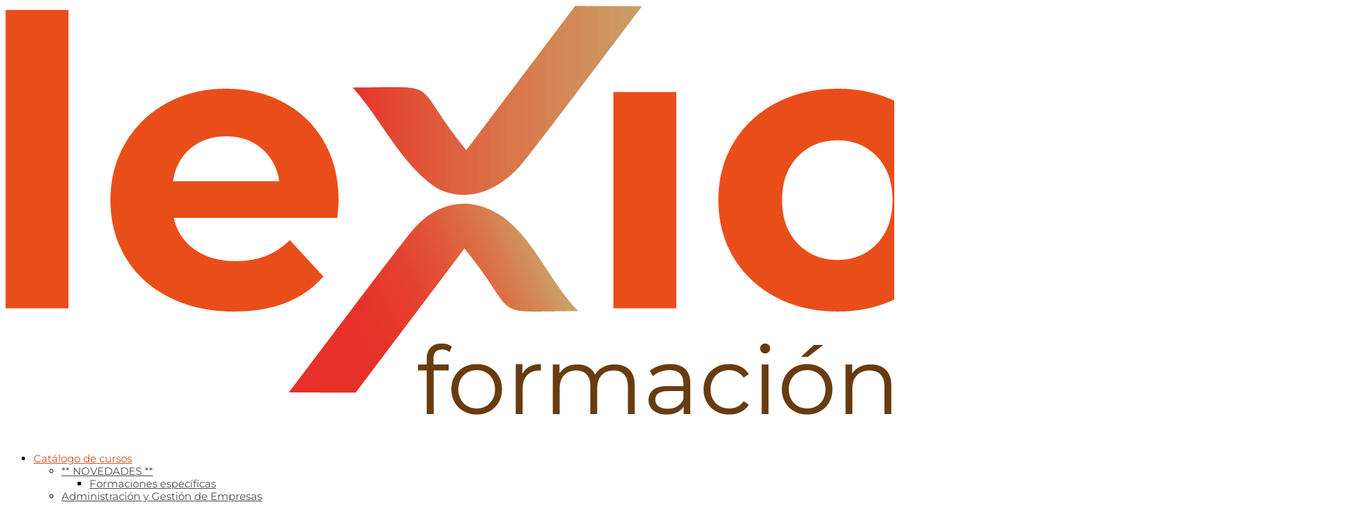

--- FILE ---
content_type: text/html; charset=UTF-8
request_url: https://lexionformacion.com/curso/comunicacion-e-imagen-corporativa/
body_size: 28366
content:
<!DOCTYPE html>
<html lang="es">
<head>
	<meta charset="UTF-8" />
<meta http-equiv="X-UA-Compatible" content="IE=edge">
	<link rel="pingback" href="https://lexionformacion.com/xmlrpc.php" />

	<script type="text/javascript">
		document.documentElement.className = 'js';
	</script>
	
	<link rel="preconnect" href="https://fonts.gstatic.com" crossorigin /><style id="et-builder-googlefonts-cached-inline">/* Original: https://fonts.googleapis.com/css?family=Montserrat:100,200,300,regular,500,600,700,800,900,100italic,200italic,300italic,italic,500italic,600italic,700italic,800italic,900italic&#038;subset=cyrillic,cyrillic-ext,latin,latin-ext,vietnamese&#038;display=swap *//* User Agent: Mozilla/5.0 (Unknown; Linux x86_64) AppleWebKit/538.1 (KHTML, like Gecko) Safari/538.1 Daum/4.1 */@font-face {font-family: 'Montserrat';font-style: italic;font-weight: 100;font-display: swap;src: url(https://fonts.gstatic.com/s/montserrat/v31/JTUFjIg1_i6t8kCHKm459Wx7xQYXK0vOoz6jq6R8aX8.ttf) format('truetype');}@font-face {font-family: 'Montserrat';font-style: italic;font-weight: 200;font-display: swap;src: url(https://fonts.gstatic.com/s/montserrat/v31/JTUFjIg1_i6t8kCHKm459Wx7xQYXK0vOoz6jqyR9aX8.ttf) format('truetype');}@font-face {font-family: 'Montserrat';font-style: italic;font-weight: 300;font-display: swap;src: url(https://fonts.gstatic.com/s/montserrat/v31/JTUFjIg1_i6t8kCHKm459Wx7xQYXK0vOoz6jq_p9aX8.ttf) format('truetype');}@font-face {font-family: 'Montserrat';font-style: italic;font-weight: 400;font-display: swap;src: url(https://fonts.gstatic.com/s/montserrat/v31/JTUFjIg1_i6t8kCHKm459Wx7xQYXK0vOoz6jq6R9aX8.ttf) format('truetype');}@font-face {font-family: 'Montserrat';font-style: italic;font-weight: 500;font-display: swap;src: url(https://fonts.gstatic.com/s/montserrat/v31/JTUFjIg1_i6t8kCHKm459Wx7xQYXK0vOoz6jq5Z9aX8.ttf) format('truetype');}@font-face {font-family: 'Montserrat';font-style: italic;font-weight: 600;font-display: swap;src: url(https://fonts.gstatic.com/s/montserrat/v31/JTUFjIg1_i6t8kCHKm459Wx7xQYXK0vOoz6jq3p6aX8.ttf) format('truetype');}@font-face {font-family: 'Montserrat';font-style: italic;font-weight: 700;font-display: swap;src: url(https://fonts.gstatic.com/s/montserrat/v31/JTUFjIg1_i6t8kCHKm459Wx7xQYXK0vOoz6jq0N6aX8.ttf) format('truetype');}@font-face {font-family: 'Montserrat';font-style: italic;font-weight: 800;font-display: swap;src: url(https://fonts.gstatic.com/s/montserrat/v31/JTUFjIg1_i6t8kCHKm459Wx7xQYXK0vOoz6jqyR6aX8.ttf) format('truetype');}@font-face {font-family: 'Montserrat';font-style: italic;font-weight: 900;font-display: swap;src: url(https://fonts.gstatic.com/s/montserrat/v31/JTUFjIg1_i6t8kCHKm459Wx7xQYXK0vOoz6jqw16aX8.ttf) format('truetype');}@font-face {font-family: 'Montserrat';font-style: normal;font-weight: 100;font-display: swap;src: url(https://fonts.gstatic.com/s/montserrat/v31/JTUHjIg1_i6t8kCHKm4532VJOt5-QNFgpCtr6Uw-.ttf) format('truetype');}@font-face {font-family: 'Montserrat';font-style: normal;font-weight: 200;font-display: swap;src: url(https://fonts.gstatic.com/s/montserrat/v31/JTUHjIg1_i6t8kCHKm4532VJOt5-QNFgpCvr6Ew-.ttf) format('truetype');}@font-face {font-family: 'Montserrat';font-style: normal;font-weight: 300;font-display: swap;src: url(https://fonts.gstatic.com/s/montserrat/v31/JTUHjIg1_i6t8kCHKm4532VJOt5-QNFgpCs16Ew-.ttf) format('truetype');}@font-face {font-family: 'Montserrat';font-style: normal;font-weight: 400;font-display: swap;src: url(https://fonts.gstatic.com/s/montserrat/v31/JTUHjIg1_i6t8kCHKm4532VJOt5-QNFgpCtr6Ew-.ttf) format('truetype');}@font-face {font-family: 'Montserrat';font-style: normal;font-weight: 500;font-display: swap;src: url(https://fonts.gstatic.com/s/montserrat/v31/JTUHjIg1_i6t8kCHKm4532VJOt5-QNFgpCtZ6Ew-.ttf) format('truetype');}@font-face {font-family: 'Montserrat';font-style: normal;font-weight: 600;font-display: swap;src: url(https://fonts.gstatic.com/s/montserrat/v31/JTUHjIg1_i6t8kCHKm4532VJOt5-QNFgpCu170w-.ttf) format('truetype');}@font-face {font-family: 'Montserrat';font-style: normal;font-weight: 700;font-display: swap;src: url(https://fonts.gstatic.com/s/montserrat/v31/JTUHjIg1_i6t8kCHKm4532VJOt5-QNFgpCuM70w-.ttf) format('truetype');}@font-face {font-family: 'Montserrat';font-style: normal;font-weight: 800;font-display: swap;src: url(https://fonts.gstatic.com/s/montserrat/v31/JTUHjIg1_i6t8kCHKm4532VJOt5-QNFgpCvr70w-.ttf) format('truetype');}@font-face {font-family: 'Montserrat';font-style: normal;font-weight: 900;font-display: swap;src: url(https://fonts.gstatic.com/s/montserrat/v31/JTUHjIg1_i6t8kCHKm4532VJOt5-QNFgpCvC70w-.ttf) format('truetype');}/* User Agent: Mozilla/5.0 (Windows NT 6.1; WOW64; rv:27.0) Gecko/20100101 Firefox/27.0 */@font-face {font-family: 'Montserrat';font-style: italic;font-weight: 100;font-display: swap;src: url(https://fonts.gstatic.com/l/font?kit=JTUFjIg1_i6t8kCHKm459Wx7xQYXK0vOoz6jq6R8aXw&skey=2d3c1187d5eede0f&v=v31) format('woff');}@font-face {font-family: 'Montserrat';font-style: italic;font-weight: 200;font-display: swap;src: url(https://fonts.gstatic.com/l/font?kit=JTUFjIg1_i6t8kCHKm459Wx7xQYXK0vOoz6jqyR9aXw&skey=2d3c1187d5eede0f&v=v31) format('woff');}@font-face {font-family: 'Montserrat';font-style: italic;font-weight: 300;font-display: swap;src: url(https://fonts.gstatic.com/l/font?kit=JTUFjIg1_i6t8kCHKm459Wx7xQYXK0vOoz6jq_p9aXw&skey=2d3c1187d5eede0f&v=v31) format('woff');}@font-face {font-family: 'Montserrat';font-style: italic;font-weight: 400;font-display: swap;src: url(https://fonts.gstatic.com/l/font?kit=JTUFjIg1_i6t8kCHKm459Wx7xQYXK0vOoz6jq6R9aXw&skey=2d3c1187d5eede0f&v=v31) format('woff');}@font-face {font-family: 'Montserrat';font-style: italic;font-weight: 500;font-display: swap;src: url(https://fonts.gstatic.com/l/font?kit=JTUFjIg1_i6t8kCHKm459Wx7xQYXK0vOoz6jq5Z9aXw&skey=2d3c1187d5eede0f&v=v31) format('woff');}@font-face {font-family: 'Montserrat';font-style: italic;font-weight: 600;font-display: swap;src: url(https://fonts.gstatic.com/l/font?kit=JTUFjIg1_i6t8kCHKm459Wx7xQYXK0vOoz6jq3p6aXw&skey=2d3c1187d5eede0f&v=v31) format('woff');}@font-face {font-family: 'Montserrat';font-style: italic;font-weight: 700;font-display: swap;src: url(https://fonts.gstatic.com/l/font?kit=JTUFjIg1_i6t8kCHKm459Wx7xQYXK0vOoz6jq0N6aXw&skey=2d3c1187d5eede0f&v=v31) format('woff');}@font-face {font-family: 'Montserrat';font-style: italic;font-weight: 800;font-display: swap;src: url(https://fonts.gstatic.com/l/font?kit=JTUFjIg1_i6t8kCHKm459Wx7xQYXK0vOoz6jqyR6aXw&skey=2d3c1187d5eede0f&v=v31) format('woff');}@font-face {font-family: 'Montserrat';font-style: italic;font-weight: 900;font-display: swap;src: url(https://fonts.gstatic.com/l/font?kit=JTUFjIg1_i6t8kCHKm459Wx7xQYXK0vOoz6jqw16aXw&skey=2d3c1187d5eede0f&v=v31) format('woff');}@font-face {font-family: 'Montserrat';font-style: normal;font-weight: 100;font-display: swap;src: url(https://fonts.gstatic.com/l/font?kit=JTUHjIg1_i6t8kCHKm4532VJOt5-QNFgpCtr6Uw9&skey=7bc19f711c0de8f&v=v31) format('woff');}@font-face {font-family: 'Montserrat';font-style: normal;font-weight: 200;font-display: swap;src: url(https://fonts.gstatic.com/l/font?kit=JTUHjIg1_i6t8kCHKm4532VJOt5-QNFgpCvr6Ew9&skey=7bc19f711c0de8f&v=v31) format('woff');}@font-face {font-family: 'Montserrat';font-style: normal;font-weight: 300;font-display: swap;src: url(https://fonts.gstatic.com/l/font?kit=JTUHjIg1_i6t8kCHKm4532VJOt5-QNFgpCs16Ew9&skey=7bc19f711c0de8f&v=v31) format('woff');}@font-face {font-family: 'Montserrat';font-style: normal;font-weight: 400;font-display: swap;src: url(https://fonts.gstatic.com/l/font?kit=JTUHjIg1_i6t8kCHKm4532VJOt5-QNFgpCtr6Ew9&skey=7bc19f711c0de8f&v=v31) format('woff');}@font-face {font-family: 'Montserrat';font-style: normal;font-weight: 500;font-display: swap;src: url(https://fonts.gstatic.com/l/font?kit=JTUHjIg1_i6t8kCHKm4532VJOt5-QNFgpCtZ6Ew9&skey=7bc19f711c0de8f&v=v31) format('woff');}@font-face {font-family: 'Montserrat';font-style: normal;font-weight: 600;font-display: swap;src: url(https://fonts.gstatic.com/l/font?kit=JTUHjIg1_i6t8kCHKm4532VJOt5-QNFgpCu170w9&skey=7bc19f711c0de8f&v=v31) format('woff');}@font-face {font-family: 'Montserrat';font-style: normal;font-weight: 700;font-display: swap;src: url(https://fonts.gstatic.com/l/font?kit=JTUHjIg1_i6t8kCHKm4532VJOt5-QNFgpCuM70w9&skey=7bc19f711c0de8f&v=v31) format('woff');}@font-face {font-family: 'Montserrat';font-style: normal;font-weight: 800;font-display: swap;src: url(https://fonts.gstatic.com/l/font?kit=JTUHjIg1_i6t8kCHKm4532VJOt5-QNFgpCvr70w9&skey=7bc19f711c0de8f&v=v31) format('woff');}@font-face {font-family: 'Montserrat';font-style: normal;font-weight: 900;font-display: swap;src: url(https://fonts.gstatic.com/l/font?kit=JTUHjIg1_i6t8kCHKm4532VJOt5-QNFgpCvC70w9&skey=7bc19f711c0de8f&v=v31) format('woff');}/* User Agent: Mozilla/5.0 (Windows NT 6.3; rv:39.0) Gecko/20100101 Firefox/39.0 */@font-face {font-family: 'Montserrat';font-style: italic;font-weight: 100;font-display: swap;src: url(https://fonts.gstatic.com/s/montserrat/v31/JTUFjIg1_i6t8kCHKm459Wx7xQYXK0vOoz6jq6R8aXo.woff2) format('woff2');}@font-face {font-family: 'Montserrat';font-style: italic;font-weight: 200;font-display: swap;src: url(https://fonts.gstatic.com/s/montserrat/v31/JTUFjIg1_i6t8kCHKm459Wx7xQYXK0vOoz6jqyR9aXo.woff2) format('woff2');}@font-face {font-family: 'Montserrat';font-style: italic;font-weight: 300;font-display: swap;src: url(https://fonts.gstatic.com/s/montserrat/v31/JTUFjIg1_i6t8kCHKm459Wx7xQYXK0vOoz6jq_p9aXo.woff2) format('woff2');}@font-face {font-family: 'Montserrat';font-style: italic;font-weight: 400;font-display: swap;src: url(https://fonts.gstatic.com/s/montserrat/v31/JTUFjIg1_i6t8kCHKm459Wx7xQYXK0vOoz6jq6R9aXo.woff2) format('woff2');}@font-face {font-family: 'Montserrat';font-style: italic;font-weight: 500;font-display: swap;src: url(https://fonts.gstatic.com/s/montserrat/v31/JTUFjIg1_i6t8kCHKm459Wx7xQYXK0vOoz6jq5Z9aXo.woff2) format('woff2');}@font-face {font-family: 'Montserrat';font-style: italic;font-weight: 600;font-display: swap;src: url(https://fonts.gstatic.com/s/montserrat/v31/JTUFjIg1_i6t8kCHKm459Wx7xQYXK0vOoz6jq3p6aXo.woff2) format('woff2');}@font-face {font-family: 'Montserrat';font-style: italic;font-weight: 700;font-display: swap;src: url(https://fonts.gstatic.com/s/montserrat/v31/JTUFjIg1_i6t8kCHKm459Wx7xQYXK0vOoz6jq0N6aXo.woff2) format('woff2');}@font-face {font-family: 'Montserrat';font-style: italic;font-weight: 800;font-display: swap;src: url(https://fonts.gstatic.com/s/montserrat/v31/JTUFjIg1_i6t8kCHKm459Wx7xQYXK0vOoz6jqyR6aXo.woff2) format('woff2');}@font-face {font-family: 'Montserrat';font-style: italic;font-weight: 900;font-display: swap;src: url(https://fonts.gstatic.com/s/montserrat/v31/JTUFjIg1_i6t8kCHKm459Wx7xQYXK0vOoz6jqw16aXo.woff2) format('woff2');}@font-face {font-family: 'Montserrat';font-style: normal;font-weight: 100;font-display: swap;src: url(https://fonts.gstatic.com/s/montserrat/v31/JTUHjIg1_i6t8kCHKm4532VJOt5-QNFgpCtr6Uw7.woff2) format('woff2');}@font-face {font-family: 'Montserrat';font-style: normal;font-weight: 200;font-display: swap;src: url(https://fonts.gstatic.com/s/montserrat/v31/JTUHjIg1_i6t8kCHKm4532VJOt5-QNFgpCvr6Ew7.woff2) format('woff2');}@font-face {font-family: 'Montserrat';font-style: normal;font-weight: 300;font-display: swap;src: url(https://fonts.gstatic.com/s/montserrat/v31/JTUHjIg1_i6t8kCHKm4532VJOt5-QNFgpCs16Ew7.woff2) format('woff2');}@font-face {font-family: 'Montserrat';font-style: normal;font-weight: 400;font-display: swap;src: url(https://fonts.gstatic.com/s/montserrat/v31/JTUHjIg1_i6t8kCHKm4532VJOt5-QNFgpCtr6Ew7.woff2) format('woff2');}@font-face {font-family: 'Montserrat';font-style: normal;font-weight: 500;font-display: swap;src: url(https://fonts.gstatic.com/s/montserrat/v31/JTUHjIg1_i6t8kCHKm4532VJOt5-QNFgpCtZ6Ew7.woff2) format('woff2');}@font-face {font-family: 'Montserrat';font-style: normal;font-weight: 600;font-display: swap;src: url(https://fonts.gstatic.com/s/montserrat/v31/JTUHjIg1_i6t8kCHKm4532VJOt5-QNFgpCu170w7.woff2) format('woff2');}@font-face {font-family: 'Montserrat';font-style: normal;font-weight: 700;font-display: swap;src: url(https://fonts.gstatic.com/s/montserrat/v31/JTUHjIg1_i6t8kCHKm4532VJOt5-QNFgpCuM70w7.woff2) format('woff2');}@font-face {font-family: 'Montserrat';font-style: normal;font-weight: 800;font-display: swap;src: url(https://fonts.gstatic.com/s/montserrat/v31/JTUHjIg1_i6t8kCHKm4532VJOt5-QNFgpCvr70w7.woff2) format('woff2');}@font-face {font-family: 'Montserrat';font-style: normal;font-weight: 900;font-display: swap;src: url(https://fonts.gstatic.com/s/montserrat/v31/JTUHjIg1_i6t8kCHKm4532VJOt5-QNFgpCvC70w7.woff2) format('woff2');}</style><meta name='robots' content='index, follow, max-image-preview:large, max-snippet:-1, max-video-preview:-1' />
<script type="text/javascript">
			let jqueryParams=[],jQuery=function(r){return jqueryParams=[...jqueryParams,r],jQuery},$=function(r){return jqueryParams=[...jqueryParams,r],$};window.jQuery=jQuery,window.$=jQuery;let customHeadScripts=!1;jQuery.fn=jQuery.prototype={},$.fn=jQuery.prototype={},jQuery.noConflict=function(r){if(window.jQuery)return jQuery=window.jQuery,$=window.jQuery,customHeadScripts=!0,jQuery.noConflict},jQuery.ready=function(r){jqueryParams=[...jqueryParams,r]},$.ready=function(r){jqueryParams=[...jqueryParams,r]},jQuery.load=function(r){jqueryParams=[...jqueryParams,r]},$.load=function(r){jqueryParams=[...jqueryParams,r]},jQuery.fn.ready=function(r){jqueryParams=[...jqueryParams,r]},$.fn.ready=function(r){jqueryParams=[...jqueryParams,r]};</script>
	<!-- This site is optimized with the Yoast SEO plugin v26.7 - https://yoast.com/wordpress/plugins/seo/ -->
	<title>Comunicación e imagen corporativa - Lexion Formación</title>
	<link rel="canonical" href="https://lexionformacion.com/curso/comunicacion-e-imagen-corporativa/" />
	<meta property="og:locale" content="es_ES" />
	<meta property="og:type" content="article" />
	<meta property="og:title" content="Comunicación e imagen corporativa - Lexion Formación" />
	<meta property="og:description" content="UD1.Identidad, cultura e imagen corporativa1.Identidad corporativa1.1.Factores que influyen en la identidad corporativa1.2.Posicionamiento de la identidad corporativa1.3.Componentes de la identidad corporativa1.4.Comunicación de la identidad corporativa1.5.Conducta corporativa1.6.Comunicación corporativa1.7.El manual de identidad corporativa2.Identificación y cuantificación del público objetivo2.1.Estudio de la estructura del público objetivo2.1.1.Identificación del público objetivo2.1.2.Jerarquía de los público2.2.Infraestructura de la audiencia2.3.Estudio del perfil de la audiencia3.Cultura [&hellip;]" />
	<meta property="og:url" content="https://lexionformacion.com/curso/comunicacion-e-imagen-corporativa/" />
	<meta property="og:site_name" content="Lexion Formación" />
	<meta property="article:modified_time" content="2023-12-29T12:05:43+00:00" />
	<meta property="og:image" content="https://lexionformacion.com/wp-content/uploads/2023/06/648722926eb78.png" />
	<meta property="og:image:width" content="1080" />
	<meta property="og:image:height" content="607" />
	<meta property="og:image:type" content="image/png" />
	<meta name="twitter:card" content="summary_large_image" />
	<meta name="twitter:label1" content="Tiempo de lectura" />
	<meta name="twitter:data1" content="3 minutos" />
	<script type="application/ld+json" class="yoast-schema-graph">{"@context":"https://schema.org","@graph":[{"@type":"WebPage","@id":"https://lexionformacion.com/curso/comunicacion-e-imagen-corporativa/","url":"https://lexionformacion.com/curso/comunicacion-e-imagen-corporativa/","name":"Comunicación e imagen corporativa - Lexion Formación","isPartOf":{"@id":"https://lexionformacion.com/#website"},"primaryImageOfPage":{"@id":"https://lexionformacion.com/curso/comunicacion-e-imagen-corporativa/#primaryimage"},"image":{"@id":"https://lexionformacion.com/curso/comunicacion-e-imagen-corporativa/#primaryimage"},"thumbnailUrl":"https://lexionformacion.com/wp-content/uploads/2023/06/648722926eb78.png","datePublished":"2023-06-14T13:43:58+00:00","dateModified":"2023-12-29T12:05:43+00:00","breadcrumb":{"@id":"https://lexionformacion.com/curso/comunicacion-e-imagen-corporativa/#breadcrumb"},"inLanguage":"es","potentialAction":[{"@type":"ReadAction","target":["https://lexionformacion.com/curso/comunicacion-e-imagen-corporativa/"]}]},{"@type":"ImageObject","inLanguage":"es","@id":"https://lexionformacion.com/curso/comunicacion-e-imagen-corporativa/#primaryimage","url":"https://lexionformacion.com/wp-content/uploads/2023/06/648722926eb78.png","contentUrl":"https://lexionformacion.com/wp-content/uploads/2023/06/648722926eb78.png","width":1080,"height":607},{"@type":"BreadcrumbList","@id":"https://lexionformacion.com/curso/comunicacion-e-imagen-corporativa/#breadcrumb","itemListElement":[{"@type":"ListItem","position":1,"name":"Home","item":"https://lexionformacion.com/"},{"@type":"ListItem","position":2,"name":"Tienda","item":"https://lexionformacion.com/"},{"@type":"ListItem","position":3,"name":"Comunicación e imagen corporativa"}]},{"@type":"WebSite","@id":"https://lexionformacion.com/#website","url":"https://lexionformacion.com/","name":"Lexion Formación","description":"Aprende a tu ritmo con Lexion Formación: cursos online de calidad para estudiar desde casa. Flexibilidad, soporte y variedad para impulsar tu carrera.","potentialAction":[{"@type":"SearchAction","target":{"@type":"EntryPoint","urlTemplate":"https://lexionformacion.com/?s={search_term_string}"},"query-input":{"@type":"PropertyValueSpecification","valueRequired":true,"valueName":"search_term_string"}}],"inLanguage":"es"}]}</script>
	<!-- / Yoast SEO plugin. -->


<link rel='dns-prefetch' href='//www.googletagmanager.com' />
<link rel='dns-prefetch' href='//capi-automation.s3.us-east-2.amazonaws.com' />
<link rel='dns-prefetch' href='//echeide.com' />
<link rel="alternate" type="application/rss+xml" title="Lexion Formación &raquo; Feed" href="https://lexionformacion.com/feed/" />
<link rel="alternate" type="application/rss+xml" title="Lexion Formación &raquo; Feed de los comentarios" href="https://lexionformacion.com/comments/feed/" />
<link rel="alternate" type="application/rss+xml" title="Lexion Formación &raquo; Comentario Comunicación e imagen corporativa del feed" href="https://lexionformacion.com/curso/comunicacion-e-imagen-corporativa/feed/" />
<link rel="alternate" title="oEmbed (JSON)" type="application/json+oembed" href="https://lexionformacion.com/wp-json/oembed/1.0/embed?url=https%3A%2F%2Flexionformacion.com%2Fcurso%2Fcomunicacion-e-imagen-corporativa%2F" />
<link rel="alternate" title="oEmbed (XML)" type="text/xml+oembed" href="https://lexionformacion.com/wp-json/oembed/1.0/embed?url=https%3A%2F%2Flexionformacion.com%2Fcurso%2Fcomunicacion-e-imagen-corporativa%2F&#038;format=xml" />
<meta content="Echeide Child v.1.0.0" name="generator"/><link rel='stylesheet' id='xt-icons-css' href='https://lexionformacion.com/wp-content/plugins/woo-floating-cart-lite/xt-framework/includes/customizer/controls/xt_icons/css/xt-icons.css?ver=2.5.6' type='text/css' media='all' />
<link rel='stylesheet' id='xt_framework_add-to-cart-css' href='https://lexionformacion.com/wp-content/plugins/woo-floating-cart-lite/xt-framework/includes/modules/add-to-cart/assets/css/add-to-cart.css?ver=2.5.6' type='text/css' media='all' />
<style id='wp-block-library-inline-css' type='text/css'>
:root{--wp-block-synced-color:#7a00df;--wp-block-synced-color--rgb:122,0,223;--wp-bound-block-color:var(--wp-block-synced-color);--wp-editor-canvas-background:#ddd;--wp-admin-theme-color:#007cba;--wp-admin-theme-color--rgb:0,124,186;--wp-admin-theme-color-darker-10:#006ba1;--wp-admin-theme-color-darker-10--rgb:0,107,160.5;--wp-admin-theme-color-darker-20:#005a87;--wp-admin-theme-color-darker-20--rgb:0,90,135;--wp-admin-border-width-focus:2px}@media (min-resolution:192dpi){:root{--wp-admin-border-width-focus:1.5px}}.wp-element-button{cursor:pointer}:root .has-very-light-gray-background-color{background-color:#eee}:root .has-very-dark-gray-background-color{background-color:#313131}:root .has-very-light-gray-color{color:#eee}:root .has-very-dark-gray-color{color:#313131}:root .has-vivid-green-cyan-to-vivid-cyan-blue-gradient-background{background:linear-gradient(135deg,#00d084,#0693e3)}:root .has-purple-crush-gradient-background{background:linear-gradient(135deg,#34e2e4,#4721fb 50%,#ab1dfe)}:root .has-hazy-dawn-gradient-background{background:linear-gradient(135deg,#faaca8,#dad0ec)}:root .has-subdued-olive-gradient-background{background:linear-gradient(135deg,#fafae1,#67a671)}:root .has-atomic-cream-gradient-background{background:linear-gradient(135deg,#fdd79a,#004a59)}:root .has-nightshade-gradient-background{background:linear-gradient(135deg,#330968,#31cdcf)}:root .has-midnight-gradient-background{background:linear-gradient(135deg,#020381,#2874fc)}:root{--wp--preset--font-size--normal:16px;--wp--preset--font-size--huge:42px}.has-regular-font-size{font-size:1em}.has-larger-font-size{font-size:2.625em}.has-normal-font-size{font-size:var(--wp--preset--font-size--normal)}.has-huge-font-size{font-size:var(--wp--preset--font-size--huge)}.has-text-align-center{text-align:center}.has-text-align-left{text-align:left}.has-text-align-right{text-align:right}.has-fit-text{white-space:nowrap!important}#end-resizable-editor-section{display:none}.aligncenter{clear:both}.items-justified-left{justify-content:flex-start}.items-justified-center{justify-content:center}.items-justified-right{justify-content:flex-end}.items-justified-space-between{justify-content:space-between}.screen-reader-text{border:0;clip-path:inset(50%);height:1px;margin:-1px;overflow:hidden;padding:0;position:absolute;width:1px;word-wrap:normal!important}.screen-reader-text:focus{background-color:#ddd;clip-path:none;color:#444;display:block;font-size:1em;height:auto;left:5px;line-height:normal;padding:15px 23px 14px;text-decoration:none;top:5px;width:auto;z-index:100000}html :where(.has-border-color){border-style:solid}html :where([style*=border-top-color]){border-top-style:solid}html :where([style*=border-right-color]){border-right-style:solid}html :where([style*=border-bottom-color]){border-bottom-style:solid}html :where([style*=border-left-color]){border-left-style:solid}html :where([style*=border-width]){border-style:solid}html :where([style*=border-top-width]){border-top-style:solid}html :where([style*=border-right-width]){border-right-style:solid}html :where([style*=border-bottom-width]){border-bottom-style:solid}html :where([style*=border-left-width]){border-left-style:solid}html :where(img[class*=wp-image-]){height:auto;max-width:100%}:where(figure){margin:0 0 1em}html :where(.is-position-sticky){--wp-admin--admin-bar--position-offset:var(--wp-admin--admin-bar--height,0px)}@media screen and (max-width:600px){html :where(.is-position-sticky){--wp-admin--admin-bar--position-offset:0px}}

/*# sourceURL=wp-block-library-inline-css */
</style><style id='global-styles-inline-css' type='text/css'>
:root{--wp--preset--aspect-ratio--square: 1;--wp--preset--aspect-ratio--4-3: 4/3;--wp--preset--aspect-ratio--3-4: 3/4;--wp--preset--aspect-ratio--3-2: 3/2;--wp--preset--aspect-ratio--2-3: 2/3;--wp--preset--aspect-ratio--16-9: 16/9;--wp--preset--aspect-ratio--9-16: 9/16;--wp--preset--color--black: #000000;--wp--preset--color--cyan-bluish-gray: #abb8c3;--wp--preset--color--white: #ffffff;--wp--preset--color--pale-pink: #f78da7;--wp--preset--color--vivid-red: #cf2e2e;--wp--preset--color--luminous-vivid-orange: #ff6900;--wp--preset--color--luminous-vivid-amber: #fcb900;--wp--preset--color--light-green-cyan: #7bdcb5;--wp--preset--color--vivid-green-cyan: #00d084;--wp--preset--color--pale-cyan-blue: #8ed1fc;--wp--preset--color--vivid-cyan-blue: #0693e3;--wp--preset--color--vivid-purple: #9b51e0;--wp--preset--gradient--vivid-cyan-blue-to-vivid-purple: linear-gradient(135deg,rgb(6,147,227) 0%,rgb(155,81,224) 100%);--wp--preset--gradient--light-green-cyan-to-vivid-green-cyan: linear-gradient(135deg,rgb(122,220,180) 0%,rgb(0,208,130) 100%);--wp--preset--gradient--luminous-vivid-amber-to-luminous-vivid-orange: linear-gradient(135deg,rgb(252,185,0) 0%,rgb(255,105,0) 100%);--wp--preset--gradient--luminous-vivid-orange-to-vivid-red: linear-gradient(135deg,rgb(255,105,0) 0%,rgb(207,46,46) 100%);--wp--preset--gradient--very-light-gray-to-cyan-bluish-gray: linear-gradient(135deg,rgb(238,238,238) 0%,rgb(169,184,195) 100%);--wp--preset--gradient--cool-to-warm-spectrum: linear-gradient(135deg,rgb(74,234,220) 0%,rgb(151,120,209) 20%,rgb(207,42,186) 40%,rgb(238,44,130) 60%,rgb(251,105,98) 80%,rgb(254,248,76) 100%);--wp--preset--gradient--blush-light-purple: linear-gradient(135deg,rgb(255,206,236) 0%,rgb(152,150,240) 100%);--wp--preset--gradient--blush-bordeaux: linear-gradient(135deg,rgb(254,205,165) 0%,rgb(254,45,45) 50%,rgb(107,0,62) 100%);--wp--preset--gradient--luminous-dusk: linear-gradient(135deg,rgb(255,203,112) 0%,rgb(199,81,192) 50%,rgb(65,88,208) 100%);--wp--preset--gradient--pale-ocean: linear-gradient(135deg,rgb(255,245,203) 0%,rgb(182,227,212) 50%,rgb(51,167,181) 100%);--wp--preset--gradient--electric-grass: linear-gradient(135deg,rgb(202,248,128) 0%,rgb(113,206,126) 100%);--wp--preset--gradient--midnight: linear-gradient(135deg,rgb(2,3,129) 0%,rgb(40,116,252) 100%);--wp--preset--font-size--small: 13px;--wp--preset--font-size--medium: 20px;--wp--preset--font-size--large: 36px;--wp--preset--font-size--x-large: 42px;--wp--preset--spacing--20: 0.44rem;--wp--preset--spacing--30: 0.67rem;--wp--preset--spacing--40: 1rem;--wp--preset--spacing--50: 1.5rem;--wp--preset--spacing--60: 2.25rem;--wp--preset--spacing--70: 3.38rem;--wp--preset--spacing--80: 5.06rem;--wp--preset--shadow--natural: 6px 6px 9px rgba(0, 0, 0, 0.2);--wp--preset--shadow--deep: 12px 12px 50px rgba(0, 0, 0, 0.4);--wp--preset--shadow--sharp: 6px 6px 0px rgba(0, 0, 0, 0.2);--wp--preset--shadow--outlined: 6px 6px 0px -3px rgb(255, 255, 255), 6px 6px rgb(0, 0, 0);--wp--preset--shadow--crisp: 6px 6px 0px rgb(0, 0, 0);}:root { --wp--style--global--content-size: 823px;--wp--style--global--wide-size: 1080px; }:where(body) { margin: 0; }.wp-site-blocks > .alignleft { float: left; margin-right: 2em; }.wp-site-blocks > .alignright { float: right; margin-left: 2em; }.wp-site-blocks > .aligncenter { justify-content: center; margin-left: auto; margin-right: auto; }:where(.is-layout-flex){gap: 0.5em;}:where(.is-layout-grid){gap: 0.5em;}.is-layout-flow > .alignleft{float: left;margin-inline-start: 0;margin-inline-end: 2em;}.is-layout-flow > .alignright{float: right;margin-inline-start: 2em;margin-inline-end: 0;}.is-layout-flow > .aligncenter{margin-left: auto !important;margin-right: auto !important;}.is-layout-constrained > .alignleft{float: left;margin-inline-start: 0;margin-inline-end: 2em;}.is-layout-constrained > .alignright{float: right;margin-inline-start: 2em;margin-inline-end: 0;}.is-layout-constrained > .aligncenter{margin-left: auto !important;margin-right: auto !important;}.is-layout-constrained > :where(:not(.alignleft):not(.alignright):not(.alignfull)){max-width: var(--wp--style--global--content-size);margin-left: auto !important;margin-right: auto !important;}.is-layout-constrained > .alignwide{max-width: var(--wp--style--global--wide-size);}body .is-layout-flex{display: flex;}.is-layout-flex{flex-wrap: wrap;align-items: center;}.is-layout-flex > :is(*, div){margin: 0;}body .is-layout-grid{display: grid;}.is-layout-grid > :is(*, div){margin: 0;}body{padding-top: 0px;padding-right: 0px;padding-bottom: 0px;padding-left: 0px;}:root :where(.wp-element-button, .wp-block-button__link){background-color: #32373c;border-width: 0;color: #fff;font-family: inherit;font-size: inherit;font-style: inherit;font-weight: inherit;letter-spacing: inherit;line-height: inherit;padding-top: calc(0.667em + 2px);padding-right: calc(1.333em + 2px);padding-bottom: calc(0.667em + 2px);padding-left: calc(1.333em + 2px);text-decoration: none;text-transform: inherit;}.has-black-color{color: var(--wp--preset--color--black) !important;}.has-cyan-bluish-gray-color{color: var(--wp--preset--color--cyan-bluish-gray) !important;}.has-white-color{color: var(--wp--preset--color--white) !important;}.has-pale-pink-color{color: var(--wp--preset--color--pale-pink) !important;}.has-vivid-red-color{color: var(--wp--preset--color--vivid-red) !important;}.has-luminous-vivid-orange-color{color: var(--wp--preset--color--luminous-vivid-orange) !important;}.has-luminous-vivid-amber-color{color: var(--wp--preset--color--luminous-vivid-amber) !important;}.has-light-green-cyan-color{color: var(--wp--preset--color--light-green-cyan) !important;}.has-vivid-green-cyan-color{color: var(--wp--preset--color--vivid-green-cyan) !important;}.has-pale-cyan-blue-color{color: var(--wp--preset--color--pale-cyan-blue) !important;}.has-vivid-cyan-blue-color{color: var(--wp--preset--color--vivid-cyan-blue) !important;}.has-vivid-purple-color{color: var(--wp--preset--color--vivid-purple) !important;}.has-black-background-color{background-color: var(--wp--preset--color--black) !important;}.has-cyan-bluish-gray-background-color{background-color: var(--wp--preset--color--cyan-bluish-gray) !important;}.has-white-background-color{background-color: var(--wp--preset--color--white) !important;}.has-pale-pink-background-color{background-color: var(--wp--preset--color--pale-pink) !important;}.has-vivid-red-background-color{background-color: var(--wp--preset--color--vivid-red) !important;}.has-luminous-vivid-orange-background-color{background-color: var(--wp--preset--color--luminous-vivid-orange) !important;}.has-luminous-vivid-amber-background-color{background-color: var(--wp--preset--color--luminous-vivid-amber) !important;}.has-light-green-cyan-background-color{background-color: var(--wp--preset--color--light-green-cyan) !important;}.has-vivid-green-cyan-background-color{background-color: var(--wp--preset--color--vivid-green-cyan) !important;}.has-pale-cyan-blue-background-color{background-color: var(--wp--preset--color--pale-cyan-blue) !important;}.has-vivid-cyan-blue-background-color{background-color: var(--wp--preset--color--vivid-cyan-blue) !important;}.has-vivid-purple-background-color{background-color: var(--wp--preset--color--vivid-purple) !important;}.has-black-border-color{border-color: var(--wp--preset--color--black) !important;}.has-cyan-bluish-gray-border-color{border-color: var(--wp--preset--color--cyan-bluish-gray) !important;}.has-white-border-color{border-color: var(--wp--preset--color--white) !important;}.has-pale-pink-border-color{border-color: var(--wp--preset--color--pale-pink) !important;}.has-vivid-red-border-color{border-color: var(--wp--preset--color--vivid-red) !important;}.has-luminous-vivid-orange-border-color{border-color: var(--wp--preset--color--luminous-vivid-orange) !important;}.has-luminous-vivid-amber-border-color{border-color: var(--wp--preset--color--luminous-vivid-amber) !important;}.has-light-green-cyan-border-color{border-color: var(--wp--preset--color--light-green-cyan) !important;}.has-vivid-green-cyan-border-color{border-color: var(--wp--preset--color--vivid-green-cyan) !important;}.has-pale-cyan-blue-border-color{border-color: var(--wp--preset--color--pale-cyan-blue) !important;}.has-vivid-cyan-blue-border-color{border-color: var(--wp--preset--color--vivid-cyan-blue) !important;}.has-vivid-purple-border-color{border-color: var(--wp--preset--color--vivid-purple) !important;}.has-vivid-cyan-blue-to-vivid-purple-gradient-background{background: var(--wp--preset--gradient--vivid-cyan-blue-to-vivid-purple) !important;}.has-light-green-cyan-to-vivid-green-cyan-gradient-background{background: var(--wp--preset--gradient--light-green-cyan-to-vivid-green-cyan) !important;}.has-luminous-vivid-amber-to-luminous-vivid-orange-gradient-background{background: var(--wp--preset--gradient--luminous-vivid-amber-to-luminous-vivid-orange) !important;}.has-luminous-vivid-orange-to-vivid-red-gradient-background{background: var(--wp--preset--gradient--luminous-vivid-orange-to-vivid-red) !important;}.has-very-light-gray-to-cyan-bluish-gray-gradient-background{background: var(--wp--preset--gradient--very-light-gray-to-cyan-bluish-gray) !important;}.has-cool-to-warm-spectrum-gradient-background{background: var(--wp--preset--gradient--cool-to-warm-spectrum) !important;}.has-blush-light-purple-gradient-background{background: var(--wp--preset--gradient--blush-light-purple) !important;}.has-blush-bordeaux-gradient-background{background: var(--wp--preset--gradient--blush-bordeaux) !important;}.has-luminous-dusk-gradient-background{background: var(--wp--preset--gradient--luminous-dusk) !important;}.has-pale-ocean-gradient-background{background: var(--wp--preset--gradient--pale-ocean) !important;}.has-electric-grass-gradient-background{background: var(--wp--preset--gradient--electric-grass) !important;}.has-midnight-gradient-background{background: var(--wp--preset--gradient--midnight) !important;}.has-small-font-size{font-size: var(--wp--preset--font-size--small) !important;}.has-medium-font-size{font-size: var(--wp--preset--font-size--medium) !important;}.has-large-font-size{font-size: var(--wp--preset--font-size--large) !important;}.has-x-large-font-size{font-size: var(--wp--preset--font-size--x-large) !important;}
/*# sourceURL=global-styles-inline-css */
</style>

<link rel='stylesheet' id='external-styles-css' href='https://echeide.com/conf/external-styles.css?ver=6.9' type='text/css' media='all' />
<link rel='stylesheet' id='df-lib-styles-css' href='https://lexionformacion.com/wp-content/plugins/diviflash/public/css/lib/df_lib_styles.css?ver=1.4.14' type='text/css' media='all' />
<style id='df-lib-styles-inline-css' type='text/css'>

			#top-menu-nav .nav li:not(:last-child) {
				padding-right: px;
			}
		
/*# sourceURL=df-lib-styles-inline-css */
</style>
<link rel='stylesheet' id='df-builder-styles-css' href='https://lexionformacion.com/wp-content/plugins/diviflash/public/css/df-builder-styles.css?ver=1.4.14' type='text/css' media='all' />
<link rel='stylesheet' id='df-popup-styles-css' href='https://lexionformacion.com/wp-content/plugins/diviflash/public/css/popup-custom.css?ver=1.4.14' type='text/css' media='all' />
<link rel='stylesheet' id='photoswipe-css' href='https://lexionformacion.com/wp-content/plugins/woocommerce/assets/css/photoswipe/photoswipe.min.css?ver=10.4.3' type='text/css' media='all' />
<link rel='stylesheet' id='photoswipe-default-skin-css' href='https://lexionformacion.com/wp-content/plugins/woocommerce/assets/css/photoswipe/default-skin/default-skin.min.css?ver=10.4.3' type='text/css' media='all' />
<link rel='stylesheet' id='woocommerce-layout-css' href='https://lexionformacion.com/wp-content/plugins/woocommerce/assets/css/woocommerce-layout.css?ver=10.4.3' type='text/css' media='all' />
<link rel='stylesheet' id='woocommerce-smallscreen-css' href='https://lexionformacion.com/wp-content/plugins/woocommerce/assets/css/woocommerce-smallscreen.css?ver=10.4.3' type='text/css' media='only screen and (max-width: 768px)' />
<link rel='stylesheet' id='woocommerce-general-css' href='https://lexionformacion.com/wp-content/plugins/woocommerce/assets/css/woocommerce.css?ver=10.4.3' type='text/css' media='all' />
<style id='woocommerce-inline-inline-css' type='text/css'>
.woocommerce form .form-row .required { visibility: visible; }
/*# sourceURL=woocommerce-inline-inline-css */
</style>
<link rel='stylesheet' id='cmplz-general-css' href='https://lexionformacion.com/wp-content/plugins/complianz-gdpr/assets/css/cookieblocker.min.css?ver=1765956468' type='text/css' media='all' />
<link rel='stylesheet' id='xtfw_notice-css' href='https://lexionformacion.com/wp-content/plugins/woo-floating-cart-lite/xt-framework/includes/notices/assets/css/frontend-notices.css?ver=2.5.6' type='text/css' media='all' />
<link rel='stylesheet' id='xt-woo-floating-cart-css' href='https://lexionformacion.com/wp-content/plugins/woo-floating-cart-lite/public/assets/css/frontend.css?ver=2.8.7' type='text/css' media='all' />
<link rel='stylesheet' id='diviflash-styles-css' href='https://lexionformacion.com/wp-content/plugins/diviflash/styles/style.min.css?ver=1.4.14' type='text/css' media='all' />
<link rel='stylesheet' id='divi-style-parent-css' href='https://lexionformacion.com/wp-content/themes/Divi/style-static.min.css?ver=4.27.5' type='text/css' media='all' />
<link rel='stylesheet' id='parent-style-css' href='https://lexionformacion.com/wp-content/themes/echeide-child/style-red.css?ver=6.9' type='text/css' media='all' />
<link rel='stylesheet' id='divi-style-css' href='https://lexionformacion.com/wp-content/themes/echeide-child/style.css?ver=4.27.5' type='text/css' media='all' />
<script type="text/javascript" id="woocommerce-google-analytics-integration-gtag-js-after">
/* <![CDATA[ */
/* Google Analytics for WooCommerce (gtag.js) */
					window.dataLayer = window.dataLayer || [];
					function gtag(){dataLayer.push(arguments);}
					// Set up default consent state.
					for ( const mode of [{"analytics_storage":"denied","ad_storage":"denied","ad_user_data":"denied","ad_personalization":"denied","region":["AT","BE","BG","HR","CY","CZ","DK","EE","FI","FR","DE","GR","HU","IS","IE","IT","LV","LI","LT","LU","MT","NL","NO","PL","PT","RO","SK","SI","ES","SE","GB","CH"]}] || [] ) {
						gtag( "consent", "default", { "wait_for_update": 500, ...mode } );
					}
					gtag("js", new Date());
					gtag("set", "developer_id.dOGY3NW", true);
					gtag("config", "G-ZDSKSVCN7E", {"track_404":true,"allow_google_signals":true,"logged_in":false,"linker":{"domains":[],"allow_incoming":true},"custom_map":{"dimension1":"logged_in"}});
//# sourceURL=woocommerce-google-analytics-integration-gtag-js-after
/* ]]> */
</script>
<script type="text/javascript" src="https://lexionformacion.com/wp-includes/js/jquery/jquery.min.js?ver=3.7.1" id="jquery-core-js"></script>
<script type="text/javascript" src="https://lexionformacion.com/wp-includes/js/jquery/jquery-migrate.min.js?ver=3.4.1" id="jquery-migrate-js"></script>
<script type="text/javascript" id="jquery-js-after">
/* <![CDATA[ */
jqueryParams.length&&$.each(jqueryParams,function(e,r){if("function"==typeof r){var n=String(r);n.replace("$","jQuery");var a=new Function("return "+n)();$(document).ready(a)}});
//# sourceURL=jquery-js-after
/* ]]> */
</script>
<script type="text/javascript" id="xtfw-inline-js-after">
/* <![CDATA[ */
                    window.XT = (typeof window.XT !== "undefined") ? window.XT : {};
        
                    XT.isTouchDevice = function () {
                        return ("ontouchstart" in document.documentElement);
                    };
                    
                    (function( $ ) {
                        if (XT.isTouchDevice()) {
                            $("html").addClass("xtfw-touchevents");
                        }else{        
                            $("html").addClass("xtfw-no-touchevents");
                        }
                    })( jQuery );
                
//# sourceURL=xtfw-inline-js-after
/* ]]> */
</script>
<script type="text/javascript" src="https://lexionformacion.com/wp-content/plugins/woo-floating-cart-lite/xt-framework/assets/js/jquery.ajaxqueue-min.js?ver=2.5.6" id="xt-jquery-ajaxqueue-js"></script>
<script type="text/javascript" src="https://lexionformacion.com/wp-content/plugins/woocommerce/assets/js/jquery-blockui/jquery.blockUI.min.js?ver=2.7.0-wc.10.4.3" id="wc-jquery-blockui-js" data-wp-strategy="defer"></script>
<script type="text/javascript" id="wc-add-to-cart-js-extra">
/* <![CDATA[ */
var wc_add_to_cart_params = {"ajax_url":"/wp-admin/admin-ajax.php","wc_ajax_url":"/?wc-ajax=%%endpoint%%","i18n_view_cart":"Ver carrito","cart_url":"https://lexionformacion.com/carrito/","is_cart":"","cart_redirect_after_add":"no"};
//# sourceURL=wc-add-to-cart-js-extra
/* ]]> */
</script>
<script type="text/javascript" src="https://lexionformacion.com/wp-content/plugins/woocommerce/assets/js/frontend/add-to-cart.min.js?ver=10.4.3" id="wc-add-to-cart-js" data-wp-strategy="defer"></script>
<script type="text/javascript" id="xt_framework_add-to-cart-js-extra">
/* <![CDATA[ */
var XT_ATC = {"customizerConfigId":"xt_framework_add-to-cart","ajaxUrl":"https://lexionformacion.com/?wc-ajax=%%endpoint%%","ajaxAddToCart":"1","ajaxSinglePageAddToCart":"1","singleRefreshFragments":"","singleScrollToNotice":"1","singleScrollToNoticeTimeout":"","isProductPage":"1","overrideSpinner":"","spinnerIcon":"","checkmarkIcon":"","redirectionEnabled":"","redirectionTo":"https://lexionformacion.com/carrito/"};
//# sourceURL=xt_framework_add-to-cart-js-extra
/* ]]> */
</script>
<script type="text/javascript" src="https://lexionformacion.com/wp-content/plugins/woo-floating-cart-lite/xt-framework/includes/modules/add-to-cart/assets/js/add-to-cart-min.js?ver=2.5.6" id="xt_framework_add-to-cart-js"></script>
<script type="text/javascript" src="https://lexionformacion.com/wp-content/plugins/woocommerce/assets/js/flexslider/jquery.flexslider.min.js?ver=2.7.2-wc.10.4.3" id="wc-flexslider-js" defer="defer" data-wp-strategy="defer"></script>
<script type="text/javascript" src="https://lexionformacion.com/wp-content/plugins/woocommerce/assets/js/photoswipe/photoswipe.min.js?ver=4.1.1-wc.10.4.3" id="wc-photoswipe-js" defer="defer" data-wp-strategy="defer"></script>
<script type="text/javascript" src="https://lexionformacion.com/wp-content/plugins/woocommerce/assets/js/photoswipe/photoswipe-ui-default.min.js?ver=4.1.1-wc.10.4.3" id="wc-photoswipe-ui-default-js" defer="defer" data-wp-strategy="defer"></script>
<script type="text/javascript" id="wc-single-product-js-extra">
/* <![CDATA[ */
var wc_single_product_params = {"i18n_required_rating_text":"Por favor elige una puntuaci\u00f3n","i18n_rating_options":["1 de 5 estrellas","2 de 5 estrellas","3 de 5 estrellas","4 de 5 estrellas","5 de 5 estrellas"],"i18n_product_gallery_trigger_text":"Ver galer\u00eda de im\u00e1genes a pantalla completa","review_rating_required":"yes","flexslider":{"rtl":false,"animation":"slide","smoothHeight":true,"directionNav":false,"controlNav":"thumbnails","slideshow":false,"animationSpeed":500,"animationLoop":false,"allowOneSlide":false},"zoom_enabled":"","zoom_options":[],"photoswipe_enabled":"1","photoswipe_options":{"shareEl":false,"closeOnScroll":false,"history":false,"hideAnimationDuration":0,"showAnimationDuration":0},"flexslider_enabled":"1"};
//# sourceURL=wc-single-product-js-extra
/* ]]> */
</script>
<script type="text/javascript" src="https://lexionformacion.com/wp-content/plugins/woocommerce/assets/js/frontend/single-product.min.js?ver=10.4.3" id="wc-single-product-js" defer="defer" data-wp-strategy="defer"></script>
<script type="text/javascript" src="https://lexionformacion.com/wp-content/plugins/woocommerce/assets/js/js-cookie/js.cookie.min.js?ver=2.1.4-wc.10.4.3" id="wc-js-cookie-js" defer="defer" data-wp-strategy="defer"></script>
<script type="text/javascript" id="woocommerce-js-extra">
/* <![CDATA[ */
var woocommerce_params = {"ajax_url":"/wp-admin/admin-ajax.php","wc_ajax_url":"/?wc-ajax=%%endpoint%%","i18n_password_show":"Mostrar contrase\u00f1a","i18n_password_hide":"Ocultar contrase\u00f1a"};
//# sourceURL=woocommerce-js-extra
/* ]]> */
</script>
<script type="text/javascript" src="https://lexionformacion.com/wp-content/plugins/woocommerce/assets/js/frontend/woocommerce.min.js?ver=10.4.3" id="woocommerce-js" defer="defer" data-wp-strategy="defer"></script>
<script type="text/javascript" src="https://lexionformacion.com/wp-content/plugins/woo-floating-cart-lite/public/assets/vendors/bodyScrollLock-min.js?ver=2.8.7" id="xt-body-scroll-lock-js"></script>
<link rel="https://api.w.org/" href="https://lexionformacion.com/wp-json/" /><link rel="alternate" title="JSON" type="application/json" href="https://lexionformacion.com/wp-json/wp/v2/product/3276" /><link rel="EditURI" type="application/rsd+xml" title="RSD" href="https://lexionformacion.com/xmlrpc.php?rsd" />
<meta name="generator" content="WordPress 6.9" />
<meta name="generator" content="WooCommerce 10.4.3" />
<link rel='shortlink' href='https://lexionformacion.com/?p=3276' />
<script type="text/javascript">
(function(url){
	if(/(?:Chrome\/26\.0\.1410\.63 Safari\/537\.31|WordfenceTestMonBot)/.test(navigator.userAgent)){ return; }
	var addEvent = function(evt, handler) {
		if (window.addEventListener) {
			document.addEventListener(evt, handler, false);
		} else if (window.attachEvent) {
			document.attachEvent('on' + evt, handler);
		}
	};
	var removeEvent = function(evt, handler) {
		if (window.removeEventListener) {
			document.removeEventListener(evt, handler, false);
		} else if (window.detachEvent) {
			document.detachEvent('on' + evt, handler);
		}
	};
	var evts = 'contextmenu dblclick drag dragend dragenter dragleave dragover dragstart drop keydown keypress keyup mousedown mousemove mouseout mouseover mouseup mousewheel scroll'.split(' ');
	var logHuman = function() {
		if (window.wfLogHumanRan) { return; }
		window.wfLogHumanRan = true;
		var wfscr = document.createElement('script');
		wfscr.type = 'text/javascript';
		wfscr.async = true;
		wfscr.src = url + '&r=' + Math.random();
		(document.getElementsByTagName('head')[0]||document.getElementsByTagName('body')[0]).appendChild(wfscr);
		for (var i = 0; i < evts.length; i++) {
			removeEvent(evts[i], logHuman);
		}
	};
	for (var i = 0; i < evts.length; i++) {
		addEvent(evts[i], logHuman);
	}
})('//lexionformacion.com/?wordfence_lh=1&hid=1F18F89D65AE667235C0FA2D20C730BE');
</script>			<style>.cmplz-hidden {
					display: none !important;
				}</style><style type="text/css" id="et-bloom-custom-css">
					.et_bloom .et_bloom_optin_1 .et_bloom_form_container h2, .et_bloom .et_bloom_optin_1 .et_bloom_form_container h2 span, .et_bloom .et_bloom_optin_1 .et_bloom_form_container h2 strong { font-family: "Open Sans", Helvetica, Arial, Lucida, sans-serif; }.et_bloom .et_bloom_optin_1 .et_bloom_form_container p, .et_bloom .et_bloom_optin_1 .et_bloom_form_container p span, .et_bloom .et_bloom_optin_1 .et_bloom_form_container p strong, .et_bloom .et_bloom_optin_1 .et_bloom_form_container form input, .et_bloom .et_bloom_optin_1 .et_bloom_form_container form button span { font-family: "Open Sans", Helvetica, Arial, Lucida, sans-serif; } 
				</style><meta name="viewport" content="width=device-width, initial-scale=1.0, maximum-scale=1.0, user-scalable=0" />	<noscript><style>.woocommerce-product-gallery{ opacity: 1 !important; }</style></noscript>
				<script data-service="facebook" data-category="marketing"  type="text/plain">
				!function(f,b,e,v,n,t,s){if(f.fbq)return;n=f.fbq=function(){n.callMethod?
					n.callMethod.apply(n,arguments):n.queue.push(arguments)};if(!f._fbq)f._fbq=n;
					n.push=n;n.loaded=!0;n.version='2.0';n.queue=[];t=b.createElement(e);t.async=!0;
					t.src=v;s=b.getElementsByTagName(e)[0];s.parentNode.insertBefore(t,s)}(window,
					document,'script','https://connect.facebook.net/en_US/fbevents.js');
			</script>
			<!-- WooCommerce Facebook Integration Begin -->
			<script data-service="facebook" data-category="marketing"  type="text/plain">

				fbq('init', '1207405023138169', {}, {
    "agent": "woocommerce_2-10.4.3-3.5.15"
});

				document.addEventListener( 'DOMContentLoaded', function() {
					// Insert placeholder for events injected when a product is added to the cart through AJAX.
					document.body.insertAdjacentHTML( 'beforeend', '<div class=\"wc-facebook-pixel-event-placeholder\"></div>' );
				}, false );

			</script>
			<!-- WooCommerce Facebook Integration End -->
			<link rel="icon" href="https://lexionformacion.com/wp-content/uploads/2023/05/cropped-Isotipo_naranja-32x32.png" sizes="32x32" />
<link rel="icon" href="https://lexionformacion.com/wp-content/uploads/2023/05/cropped-Isotipo_naranja-192x192.png" sizes="192x192" />
<link rel="apple-touch-icon" href="https://lexionformacion.com/wp-content/uploads/2023/05/cropped-Isotipo_naranja-180x180.png" />
<meta name="msapplication-TileImage" content="https://lexionformacion.com/wp-content/uploads/2023/05/cropped-Isotipo_naranja-270x270.png" />
<link rel="stylesheet" id="et-divi-customizer-global-cached-inline-styles" href="https://lexionformacion.com/wp-content/et-cache/global/et-divi-customizer-global.min.css?ver=1766071445" /><style id="et-critical-inline-css"></style>
<link rel="preload" as="style" id="et-core-unified-cpt-tb-446-tb-1201-deferred-3276-cached-inline-styles" href="https://lexionformacion.com/wp-content/et-cache/3276/et-core-unified-cpt-tb-446-tb-1201-deferred-3276.min.css?ver=1766512680" onload="this.onload=null;this.rel='stylesheet';" /><style id="xirki-inline-styles">:root{--xt-woofc-spinner-overlay-color:rgba(255,255,255,0.5);--xt-woofc-success-color:#4b9b12;--xt-woofc-overlay-color:rgba(0,0,0,.5);--xt-woofc-notice-font-size:13px;}@media screen and (min-width: 783px){:root{--xt-woofc-hoffset:20px;--xt-woofc-voffset:20px;--xt-woofc-zindex:90200;}}@media screen and (max-width: 782px){:root{--xt-woofc-hoffset:20px;--xt-woofc-voffset:20px;--xt-woofc-zindex:90200;}}@media screen and (max-width: 480px){:root{--xt-woofc-hoffset:0px;--xt-woofc-voffset:0px;--xt-woofc-zindex:90200;}}</style><link rel='stylesheet' id='et-gf-open-sans-css' href='https://fonts.googleapis.com/css?family=Open+Sans%3A400%2C700&#038;ver=1.3.12' type='text/css' media='all' />
<link rel='stylesheet' id='wc-blocks-style-css' href='https://lexionformacion.com/wp-content/plugins/woocommerce/assets/client/blocks/wc-blocks.css?ver=wc-10.4.3' type='text/css' media='all' />
<link rel='stylesheet' id='et_bloom-css-css' href='https://lexionformacion.com/wp-content/plugins/bloom/css/style.css?ver=1.3.12' type='text/css' media='all' />
</head>
<body data-cmplz=1 class="wp-singular product-template-default single single-product postid-3276 wp-theme-Divi wp-child-theme-echeide-child theme-Divi et-tb-has-template et-tb-has-body et-tb-has-footer woocommerce woocommerce-page woocommerce-no-js et_bloom xt_woofc-is-light et_color_scheme_red et_pb_button_helper_class et_fixed_nav et_show_nav et_primary_nav_dropdown_animation_fade et_secondary_nav_dropdown_animation_fade et_header_style_left et_cover_background et_pb_gutter osx et_pb_gutters3 et_divi_theme et-db">
	<div id="page-container">
<div id="et-boc" class="et-boc">
			
		

	<header id="main-header" data-height-onload="66">
		<div class="container clearfix et_menu_container">
					<div class="logo_container">
				<span class="logo_helper"></span>
				<a href="https://lexionformacion.com/">
				<img src="https://lexionformacion.com/wp-content/uploads/2023/05/Logotipo-Principal_original.png" width="1738" height="620" alt="Lexion Formación" id="logo" data-height-percentage="43" />
				</a>
			</div>
					<div id="et-top-navigation" data-height="66" data-fixed-height="40">
									<nav id="top-menu-nav">
					<ul id="top-menu" class="nav"><li id="menu-catalogo-cursos" class="menu-item menu-item-has-children et-reverse-direction-nav"><a href="#">Catálogo de cursos</a><ul class="sub-menu"><li class="menu-item menu-item-object menu-item-has-children"><a href="https://lexionformacion.com/cat/novedades/">** NOVEDADES **</a><ul class="sub-menu"><li class="menu-item menu-item-object-custom"><a href="https://lexionformacion.com/cat/novedades/formaciones-especificas/">Formaciones específicas</a></li></ul></li><li class="menu-item menu-item-object menu-item-has-children"><a href="https://lexionformacion.com/cat/administracion-y-gestion-de-empresas/">Administración y Gestión de Empresas</a><ul class="sub-menu"><li class="menu-item menu-item-object-custom"><a href="https://lexionformacion.com/cat/administracion-y-gestion-de-empresas/administracion/">Administración</a></li><li class="menu-item menu-item-object-custom"><a href="https://lexionformacion.com/cat/administracion-y-gestion-de-empresas/contabilidad-y-finanzas/">Contabilidad y Finanzas</a></li><li class="menu-item menu-item-object-custom"><a href="https://lexionformacion.com/cat/administracion-y-gestion-de-empresas/gestion-empresarial/">Gestión Empresarial</a></li><li class="menu-item menu-item-object-custom"><a href="https://lexionformacion.com/cat/administracion-y-gestion-de-empresas/secretariado-y-documentacion/">Secretariado y Documentación</a></li></ul></li><li class="menu-item menu-item-object menu-item-has-children"><a href="https://lexionformacion.com/cat/administraciones-publicas/">Administraciones Públicas</a><ul class="sub-menu"><li class="menu-item menu-item-object-custom"><a href="https://lexionformacion.com/cat/administraciones-publicas/formacion-para-funcionarios/">Formación para funcionarios</a></li></ul></li><li class="menu-item menu-item-object menu-item-has-children"><a href="https://lexionformacion.com/cat/agricultura-jardineria-ganaderia-y-sector-primario/">Agricultura, Jardinería, Ganadería y Sector Primario</a><ul class="sub-menu"><li class="menu-item menu-item-object-custom"><a href="https://lexionformacion.com/cat/agricultura-jardineria-ganaderia-y-sector-primario/agricultura/">Agricultura</a></li></ul></li><li class="menu-item menu-item-object menu-item-has-children"><a href="https://lexionformacion.com/cat/alimentacion/">Alimentación</a><ul class="sub-menu"><li class="menu-item menu-item-object-custom"><a href="https://lexionformacion.com/cat/alimentacion/cursos-superiores-alimentacion/">Cursos Superiores: Alimentación</a></li><li class="menu-item menu-item-object-custom"><a href="https://lexionformacion.com/cat/alimentacion/higiene-y-seguridad-alimentaria/">Higiene y Seguridad Alimentaria</a></li><li class="menu-item menu-item-object-custom"><a href="https://lexionformacion.com/cat/alimentacion/industria-alimentaria/">Industria Alimentaria</a></li></ul></li><li class="menu-item menu-item-object menu-item-has-children"><a href="https://lexionformacion.com/cat/calidad-y-medioambiente/">Calidad y Medioambiente</a><ul class="sub-menu"><li class="menu-item menu-item-object-custom"><a href="https://lexionformacion.com/cat/calidad-y-medioambiente/control-de-residuos-y-emisiones/">Control de residuos y emisiones</a></li><li class="menu-item menu-item-object-custom"><a href="https://lexionformacion.com/cat/calidad-y-medioambiente/desarrollo-sostenible/">Desarrollo sostenible</a></li><li class="menu-item menu-item-object-custom"><a href="https://lexionformacion.com/cat/calidad-y-medioambiente/gestion-de-calidad/">Gestión de Calidad</a></li><li class="menu-item menu-item-object-custom"><a href="https://lexionformacion.com/cat/calidad-y-medioambiente/gestion-medioambiental/">Gestión Medioambiental</a></li></ul></li><li class="menu-item menu-item-object menu-item-has-children"><a href="https://lexionformacion.com/cat/diseno-decoracion-artes-graficas-y-fotografia/">Diseño, Decoración, Artes Gráficas y Fotografía</a><ul class="sub-menu"><li class="menu-item menu-item-object-custom"><a href="https://lexionformacion.com/cat/diseno-decoracion-artes-graficas-y-fotografia/decoracion-diseno-de-interiores-y-otros/">Decoración, Diseño de Interiores y Otros</a></li><li class="menu-item menu-item-object-custom"><a href="https://lexionformacion.com/cat/diseno-decoracion-artes-graficas-y-fotografia/diseno-grafico-y-maquetacion/">Diseño Gráfico y Maquetación</a></li><li class="menu-item menu-item-object-custom"><a href="https://lexionformacion.com/cat/diseno-decoracion-artes-graficas-y-fotografia/fotografia/">Fotografía</a></li><li class="menu-item menu-item-object-custom"><a href="https://lexionformacion.com/cat/diseno-decoracion-artes-graficas-y-fotografia/impresion-y-produccion-editorial-diseno-decoracion-artes-graficas-y-fotografia/">Impresión y Producción editorial</a></li></ul></li><li class="menu-item menu-item-object menu-item-has-children"><a href="https://lexionformacion.com/cat/electricidad-y-electronica/">Electricidad y Electrónica</a><ul class="sub-menu"><li class="menu-item menu-item-object-custom"><a href="https://lexionformacion.com/cat/electricidad-y-electronica/energias-renovables/">Energías renovables</a></li></ul></li><li class="menu-item menu-item-object menu-item-has-children"><a href="https://lexionformacion.com/cat/habilidades-directivas-y-recursos-humanos/">Habilidades Directivas y Recursos Humanos</a><ul class="sub-menu"><li class="menu-item menu-item-object-custom"><a href="https://lexionformacion.com/cat/habilidades-directivas-y-recursos-humanos/igualdad-de-genero/">* Igualdad de Género</a></li><li class="menu-item menu-item-object-custom"><a href="https://lexionformacion.com/cat/habilidades-directivas-y-recursos-humanos/curso-superior-habilidades-directivas/">Curso Superior Habilidades Directivas</a></li><li class="menu-item menu-item-object-custom"><a href="https://lexionformacion.com/cat/habilidades-directivas-y-recursos-humanos/curso-superior-rrhh/">Curso Superior RRHH</a></li><li class="menu-item menu-item-object-custom"><a href="https://lexionformacion.com/cat/habilidades-directivas-y-recursos-humanos/habilidades-de-direccion/">Habilidades de Dirección</a></li><li class="menu-item menu-item-object-custom"><a href="https://lexionformacion.com/cat/habilidades-directivas-y-recursos-humanos/habilidades-personales-e-interpersonales/">Habilidades Personales e Interpersonales</a></li><li class="menu-item menu-item-object-custom"><a href="https://lexionformacion.com/cat/habilidades-directivas-y-recursos-humanos/recursos-humanos/">Recursos Humanos</a></li></ul></li><li class="menu-item menu-item-object menu-item-has-children"><a href="https://lexionformacion.com/cat/hoteleria-hosteleria-restauracion-y-turismo/">Hotelería, Hostelería, Restauración y Turismo</a><ul class="sub-menu"><li class="menu-item menu-item-object-custom"><a href="https://lexionformacion.com/cat/hoteleria-hosteleria-restauracion-y-turismo/cafeteria-bares-y-restaurantes/">Cafetería, bares y restaurantes</a></li><li class="menu-item menu-item-object-custom"><a href="https://lexionformacion.com/cat/hoteleria-hosteleria-restauracion-y-turismo/cocina/">Cocina</a></li><li class="menu-item menu-item-object-custom"><a href="https://lexionformacion.com/cat/hoteleria-hosteleria-restauracion-y-turismo/cursos-superiores-hoteleria-hosteleria-y-turismo/">Cursos Superiores: Hotelería, Hostelería y Turismo</a></li><li class="menu-item menu-item-object-custom"><a href="https://lexionformacion.com/cat/hoteleria-hosteleria-restauracion-y-turismo/departamento-de-pisos/">Departamento de Pisos</a></li><li class="menu-item menu-item-object-custom"><a href="https://lexionformacion.com/cat/hoteleria-hosteleria-restauracion-y-turismo/gestion-hotelera-hostelera/">Gestión Hotelera/Hostelera</a></li><li class="menu-item menu-item-object-custom"><a href="https://lexionformacion.com/cat/hoteleria-hosteleria-restauracion-y-turismo/gestion-turistica/">Gestión Turística</a></li><li class="menu-item menu-item-object-custom"><a href="https://lexionformacion.com/cat/hoteleria-hosteleria-restauracion-y-turismo/mantenimiento-y-prevencion-en-hoteles/">Mantenimiento y Prevención en Hoteles</a></li><li class="menu-item menu-item-object-custom"><a href="https://lexionformacion.com/cat/hoteleria-hosteleria-restauracion-y-turismo/recepcion/">Recepción</a></li></ul></li><li class="menu-item menu-item-object menu-item-has-children"><a href="https://lexionformacion.com/cat/idiomas/">Idiomas</a><ul class="sub-menu"><li class="menu-item menu-item-object-custom"><a href="https://lexionformacion.com/cat/idiomas/aleman/">Alemán</a></li><li class="menu-item menu-item-object-custom"><a href="https://lexionformacion.com/cat/idiomas/espanol-italiano-y-portugues/">Español, Italiano y Portugués</a></li><li class="menu-item menu-item-object-custom"><a href="https://lexionformacion.com/cat/idiomas/frances/">Francés</a></li><li class="menu-item menu-item-object-custom"><a href="https://lexionformacion.com/cat/idiomas/ingles/">Inglés</a></li><li class="menu-item menu-item-object-custom"><a href="https://lexionformacion.com/cat/idiomas/mandarin-y-japones/">Mandarín y Japonés</a></li></ul></li><li class="menu-item menu-item-object menu-item-has-children"><a href="https://lexionformacion.com/cat/informatica-y-nuevas-tecnologias/">Informática y Nuevas Tecnologías</a><ul class="sub-menu"><li class="menu-item menu-item-object-custom"><a href="https://lexionformacion.com/cat/informatica-y-nuevas-tecnologias/cursos-superiores-de-informatica/">Cursos Superiores de Informática</a></li><li class="menu-item menu-item-object-custom"><a href="https://lexionformacion.com/cat/informatica-y-nuevas-tecnologias/diseno-web/">Diseño Web</a></li><li class="menu-item menu-item-object-custom"><a href="https://lexionformacion.com/cat/informatica-y-nuevas-tecnologias/ofimatica/">Ofimática</a></li><li class="menu-item menu-item-object-custom"><a href="https://lexionformacion.com/cat/informatica-y-nuevas-tecnologias/programacion-y-desarrollo/">Programación y Desarrollo</a></li><li class="menu-item menu-item-object-custom"><a href="https://lexionformacion.com/cat/informatica-y-nuevas-tecnologias/seguridad-informatica/">Seguridad Informática</a></li><li class="menu-item menu-item-object-custom"><a href="https://lexionformacion.com/cat/informatica-y-nuevas-tecnologias/sistemas-operativos-y-aplicaciones/">Sistemas Operativos y Aplicaciones</a></li><li class="menu-item menu-item-object-custom"><a href="https://lexionformacion.com/cat/informatica-y-nuevas-tecnologias/transformacion-digital/">Transformación Digital</a></li></ul></li><li class="menu-item menu-item-object menu-item-has-children"><a href="https://lexionformacion.com/cat/marketing-comunicacion-comercio-y-ventas/">Marketing, Comunicación, Comercio y Ventas</a><ul class="sub-menu"><li class="menu-item menu-item-object-custom"><a href="https://lexionformacion.com/cat/marketing-comunicacion-comercio-y-ventas/atencion-al-cliente-rrpp-y-protocolo/">Atención al cliente, RRPP y Protocolo</a></li><li class="menu-item menu-item-object-custom"><a href="https://lexionformacion.com/cat/marketing-comunicacion-comercio-y-ventas/estrategias-y-tecnicas-de-marketing/">Estrategias y Técnicas de Marketing</a></li><li class="menu-item menu-item-object-custom"><a href="https://lexionformacion.com/cat/marketing-comunicacion-comercio-y-ventas/investigacion-y-direccion-de-marketing/">Investigación y Dirección de Marketing</a></li><li class="menu-item menu-item-object-custom"><a href="https://lexionformacion.com/cat/marketing-comunicacion-comercio-y-ventas/marketing-digital/">Marketing Digital</a></li><li class="menu-item menu-item-object-custom"><a href="https://lexionformacion.com/cat/marketing-comunicacion-comercio-y-ventas/marketing-y-comercio-internacional/">Marketing y Comercio Internacional</a></li><li class="menu-item menu-item-object-custom"><a href="https://lexionformacion.com/cat/marketing-comunicacion-comercio-y-ventas/ventas-y-comercio/">Ventas y Comercio</a></li></ul></li><li class="menu-item menu-item-object menu-item-has-children"><a href="https://lexionformacion.com/cat/prl-prevencion-y-emergencias/">PRL, Prevención y Emergencias</a><ul class="sub-menu"><li class="menu-item menu-item-object-custom"><a href="https://lexionformacion.com/cat/prl-prevencion-y-emergencias/emergencias-y-primeros-auxilios/">Emergencias y Primeros Auxilios</a></li><li class="menu-item menu-item-object-custom"><a href="https://lexionformacion.com/cat/prl-prevencion-y-emergencias/prl/">PRL</a></li><li class="menu-item menu-item-object-custom"><a href="https://lexionformacion.com/cat/prl-prevencion-y-emergencias/seguridad-y-prevencion/">Seguridad y Prevención</a></li></ul></li><li class="menu-item menu-item-object menu-item-has-children"><a href="https://lexionformacion.com/cat/profesiones-oficios-y-otros-servicios/">Profesiones, Oficios y otros Servicios</a><ul class="sub-menu"><li class="menu-item menu-item-object-custom"><a href="https://lexionformacion.com/cat/profesiones-oficios-y-otros-servicios/estetica-e-imagen-personal/">Estética e Imagen personal</a></li><li class="menu-item menu-item-object-custom"><a href="https://lexionformacion.com/cat/profesiones-oficios-y-otros-servicios/mantenimiento-y-reparaciones/">Mantenimiento y Reparaciones</a></li></ul></li><li class="menu-item menu-item-object menu-item-has-children"><a href="https://lexionformacion.com/cat/sanidad/">Sanidad</a><ul class="sub-menu"><li class="menu-item menu-item-object-custom"><a href="https://lexionformacion.com/cat/sanidad/farmacia/">* Farmacia</a></li><li class="menu-item menu-item-object-custom"><a href="https://lexionformacion.com/cat/sanidad/atencion-sociosanitaria/">Atención Sociosanitaria</a></li><li class="menu-item menu-item-object-custom"><a href="https://lexionformacion.com/cat/sanidad/cursos-superiores-sanidad/">Cursos Superiores: Sanidad</a></li><li class="menu-item menu-item-object-custom"><a href="https://lexionformacion.com/cat/sanidad/enfermeria/">Enfermería</a></li><li class="menu-item menu-item-object-custom"><a href="https://lexionformacion.com/cat/sanidad/especialidades-medicas/">Especialidades Médicas</a></li><li class="menu-item menu-item-object-custom"><a href="https://lexionformacion.com/cat/sanidad/psicologia/">Psicología</a></li></ul></li><li class="menu-item menu-item-object menu-item-has-children"><a href="https://lexionformacion.com/cat/transporte-logistica-y-almacen/">Transporte, Logística y Almacén</a><ul class="sub-menu"><li class="menu-item menu-item-object-custom"><a href="https://lexionformacion.com/cat/transporte-logistica-y-almacen/logistica-y-almacen/">Logística y Almacén</a></li><li class="menu-item menu-item-object-custom"><a href="https://lexionformacion.com/cat/transporte-logistica-y-almacen/operacion-de-maquinarias/">Operación de Maquinarias</a></li><li class="menu-item menu-item-object-custom"><a href="https://lexionformacion.com/cat/transporte-logistica-y-almacen/transporte-de-pasajeros-y-mercancias/">Transporte de Pasajeros y Mercancías</a></li></ul></li></ul></li></ul>					</nav>
				
				<a href="https://lexionformacion.com/carrito/" class="et-cart-info">
				<span></span>
			</a>
				
									<div id="et_top_search">
						<span id="et_search_icon"></span>
					</div>
				
				<div id="et_mobile_nav_menu">
				<div class="mobile_nav closed">
					<span class="select_page">Seleccionar página</span>
					<span class="mobile_menu_bar mobile_menu_bar_toggle"></span>
				</div>
			</div>			</div> <!-- #et-top-navigation -->
		</div> <!-- .container -->
				<div class="et_search_outer">
			<div class="container et_search_form_container">
				<form role="search" method="get" class="et-search-form" action="https://lexionformacion.com/">
				<input type="search" class="et-search-field" placeholder="Búsqueda &hellip;" value="" name="s" title="Buscar:" />				</form>
				<span class="et_close_search_field"></span>
			</div>
		</div>
			</header> <!-- #main-header -->
<div id="et-main-area">
	
    <div id="main-content">
    <div class="clearfix"></div><div class="et-l et-l--body">
			<div class="et_builder_inner_content et_pb_gutters3 product">
		<div class="et_pb_with_border et_pb_section et_pb_section_1_tb_body et_pb_with_background et_section_regular" >
				
				
				
				
				
				
				<div class="et_pb_row et_pb_row_0_tb_body">
				<div class="et_pb_column et_pb_column_4_4 et_pb_column_0_tb_body  et_pb_css_mix_blend_mode_passthrough et-last-child">
				
				
				
				
				<div class="et_pb_module et_pb_wc_breadcrumb et_pb_wc_breadcrumb_0_tb_body et_pb_bg_layout_  et_pb_text_align_left">
				
				
				
				
				
				
				<div class="et_pb_module_inner">
					<nav class="woocommerce-breadcrumb" aria-label="Breadcrumb"><a href="https://lexionformacion.com/todas-las-categorias/">Categorías</a>  /  <a href="https://lexionformacion.com/cat/administracion-y-gestion-de-empresas/">Administración y Gestión de Empresas</a>  /  <a href="https://lexionformacion.com/cat/administracion-y-gestion-de-empresas/gestion-empresarial/">Gestión Empresarial</a>  /  Comunicación e imagen corporativa</nav>
				</div>
			</div>
			</div>
				
				
				
				
			</div>
				
				
			</div><div class="et_pb_section et_pb_section_2_tb_body et_section_regular" >
				
				
				
				
				
				
				<div class="et_pb_row et_pb_row_1_tb_body">
				<div class="et_pb_column et_pb_column_2_3 et_pb_column_1_tb_body  et_pb_css_mix_blend_mode_passthrough">
				
				
				
				
				<div class="et_pb_module et_pb_wc_title et_pb_wc_title_0_tb_body et_pb_bg_layout_light">
				
				
				
				
				
				
				<div class="et_pb_module_inner">
					
		<h1>Comunicación e imagen corporativa</h1>
				</div>
			</div><div class="et_pb_module et_pb_wc_meta et_pb_wc_meta_0_tb_body et_pb_bg_layout_ et_pb_wc_meta_layout_inline">
				
				
				
				
				
				
				<div class="et_pb_module_inner">
					<div class="product_meta">

	
	
		<span class="sku_wrapper">SKU: <span class="sku">1024010CL</span></span>

	
	<span class="posted_in">Categoría: <a href="https://lexionformacion.com/cat/administracion-y-gestion-de-empresas/gestion-empresarial/" rel="tag">Gestión Empresarial</a></span>
	
	
</div>

				</div>
			</div><div class="et_pb_module et_pb_wc_price et_pb_wc_price_0_tb_body  et_pb_text_align_left">
				
				
				
				
				
				
				<div class="et_pb_module_inner">
					<p class="price"><del aria-hidden="true"><span class="woocommerce-Price-amount amount"><bdi>60,50&nbsp;<span class="woocommerce-Price-currencySymbol">&euro;</span></bdi></span></del> <span class="screen-reader-text">El precio original era: 60,50&nbsp;&euro;.</span><ins aria-hidden="true"><span class="woocommerce-Price-amount amount"><bdi>39,95&nbsp;<span class="woocommerce-Price-currencySymbol">&euro;</span></bdi></span></ins><span class="screen-reader-text">El precio actual es: 39,95&nbsp;&euro;.</span></p>

				</div>
			</div><div class="et_pb_module et_pb_text et_pb_text_0_tb_body  et_pb_text_align_left et_pb_bg_layout_light">
				
				
				
				
				<div class="et_pb_text_inner">Modalidad: Online</div>
			</div><div class="et_pb_module et_pb_text et_pb_text_1_tb_body  et_pb_text_align_left et_pb_bg_layout_light">
				
				
				
				
				<div class="et_pb_text_inner">Duración: 50 Horas</div>
			</div><div class="et_pb_module et_pb_wc_add_to_cart et_pb_wc_add_to_cart_0_tb_body et_pb_hide_input_quantity et_pb_hide_stock et_pb_fields_label_position_default et_pb_bg_layout_ et_pb_woo_custom_button_icon  et_pb_text_align_left" data-button-class="single_add_to_cart_button" data-button-icon="" data-button-icon-tablet="" data-button-icon-phone="">
				
				
				
				
				
				
				<div class="et_pb_module_inner">
					
	
	<form class="cart" action="https://lexionformacion.com/curso/comunicacion-e-imagen-corporativa/" method="post" enctype='multipart/form-data'>
		
		<div class="quantity">
		<label class="screen-reader-text" for="quantity_696f894417dc1">Comunicación e imagen corporativa cantidad</label>
	<input
		type="hidden"
				id="quantity_696f894417dc1"
		class="input-text qty text"
		name="quantity"
		value="1"
		aria-label="Cantidad de productos"
				min="1"
					max="1"
							step="1"
			placeholder=""
			inputmode="numeric"
			autocomplete="off"
			/>
	</div>

		<button type="submit" name="add-to-cart" value="3276" class="single_add_to_cart_button button alt">Añadir al carrito</button>

			</form>

	

				</div>
			</div><div class="et_pb_module et_pb_divider et_pb_divider_0_tb_body et_pb_divider_position_center et_pb_space"><div class="et_pb_divider_internal"></div></div><div class="et_pb_with_border et_pb_module et_pb_wc_images et_pb_wc_images_0_tb_body et_pb_bg_layout_">
				
				
				
				
				
				
				<div class="et_pb_module_inner">
					
	<span class="onsale">¡Oferta!</span>
	<div class="woocommerce-product-gallery woocommerce-product-gallery--with-images woocommerce-product-gallery--columns-4 images" data-columns="4" style="opacity: 0; transition: opacity .25s ease-in-out;">
	<div class="woocommerce-product-gallery__wrapper">
		<div data-thumb="https://lexionformacion.com/wp-content/uploads/2023/06/648722926eb78-100x100.png" data-thumb-alt="Comunicación e imagen corporativa" data-thumb-srcset=""  data-thumb-sizes="" class="woocommerce-product-gallery__image"><a href="https://lexionformacion.com/wp-content/uploads/2023/06/648722926eb78.png"><img width="600" height="337" src="https://lexionformacion.com/wp-content/uploads/2023/06/648722926eb78-600x337.png" class="wp-post-image" alt="Comunicación e imagen corporativa" data-caption="" data-src="https://lexionformacion.com/wp-content/uploads/2023/06/648722926eb78.png" data-large_image="https://lexionformacion.com/wp-content/uploads/2023/06/648722926eb78.png" data-large_image_width="1080" data-large_image_height="607" decoding="async" fetchpriority="high" /></a></div>	</div>
</div>

				</div>
			</div><div class="et_pb_module et_pb_text et_pb_text_2_tb_body  et_pb_text_align_left et_pb_bg_layout_light">
				
				
				
				
				<div class="et_pb_text_inner"><h2>Objetivos</h2></div>
			</div><div class="et_pb_module et_pb_text et_pb_text_3_tb_body  et_pb_text_align_left et_pb_bg_layout_light">
				
				
				
				
				<div class="et_pb_text_inner">• Conocer en profundidad los factores que influyen la identidad corporativa.<BR>• Descubrir las estrategias para la identificación y cuantificación del público objetivo de una marca.<BR>• Profundizar en el concepto de filosofía corporativa. <BR>• Estudiar los factores que afectan a la imagen corporativa y su diferencia con la identidad corporativa. <BR>• Estudiar el concepto de comunicación efectiva como herramienta para la construcción de la imagen corporativa.<BR>• Profundizar en el plan de comunicación y sus objetivos<BR>• Conocer las diferentes fases que conformar un plan de comunicación<BR>• Conocer los beneficios de la planificación estratégica para la imagen corporativa<BR>• Profundizar en el plan de imagen y comunicación de una empresa, mediante el análisis de la misma y de sus objetivos.<BR>• Estudiar las diferentes estrategias a abordar en un plan de imagen<BR>• Aprender a desarrollar un plan estratégico de comunicación integral.<BR>• Conocer las diferentes estrategias de comunicación existentes.<BR>• Conocer las diferentes herramientas de comunicación existentes.<BR>• Profundizar en los conceptos de identidad digital corporativa y de reputación online<BR>• Descubrir los perfiles del cliente digital y cómo la empresa debe adaptarse a ellos<BR>• Conocer los principales riesgos que existen en la gestión online y el marco legal actual<BR>• Profundizar en el concepto de marca, su arquitectura y sus tipos.<BR>• Aprender la metodología necesaria para crear una marca.<BR>• Conocer cómo registrar una marca de forma legal.<BR>• Conocer los tipos de crisis y las principales estrategias para abordarlos<BR>• Profundizar en las acciones que hay que llevar a cabo para atajar una crisis<BR>• Aprender qué elementos debe contener un plan de crisis<BR>• Descubrir cómo gestionar una situación de crisis en internet<BR></div>
			</div><div class="et_pb_module et_pb_divider et_pb_divider_1_tb_body et_pb_divider_position_center et_pb_space"><div class="et_pb_divider_internal"></div></div><div class="et_pb_module et_pb_text et_pb_text_4_tb_body  et_pb_text_align_left et_pb_bg_layout_light">
				
				
				
				
				<div class="et_pb_text_inner"><h2>Contenidos</h2></div>
			</div><div class="et_pb_module et_pb_wc_description et_pb_wc_description_0_tb_body et_pb_bg_layout_light  et_pb_text_align_left">
				
				
				
				
				
				
				<div class="et_pb_module_inner">
					<p><strong>UD1.Identidad, cultura e imagen corporativa<br /></strong>1.Identidad corporativa<br />1.1.Factores que influyen en la identidad corporativa<br />1.2.Posicionamiento de la identidad corporativa<br />1.3.Componentes de la identidad corporativa<br />1.4.Comunicación de la identidad corporativa<br />1.5.Conducta corporativa<br />1.6.Comunicación corporativa<br />1.7.El manual de identidad corporativa<br />2.Identificación y cuantificación del público objetivo<br />2.1.Estudio de la estructura del público objetivo<br />2.1.1.Identificación del público objetivo<br />2.1.2.Jerarquía de los público<br />2.2.Infraestructura de la audiencia<br />2.3.Estudio del perfil de la audiencia<br />3.Cultura colaborativa<br />3.1.Filosofía corporativa<br />4. Imagen Corporativa <br />4.1 Estudio de la imagen corporativa<br />4.2. Metodología de investigación en la imagen corporativa<br />4.3.Diferencia entre imagen e identidad corporativa</p>
<p><strong>UD2.La comunicación como instrumento en la creación de la imagen corporativa<br /></strong>1. Introducción<br />2. Comunicación efectiva<br />3. Plan de comunicación de la imagen corporativa<br />3.1. Objetivos<br />3.2. Fase de investigación<br />3.3. Fase de planificación<br />3.4. Fase de implementación</p>
<p><strong>UD3.Planificación estratégica de la imagen<br /></strong>1. Introducción<br />2. La planificación estratégica de la imagen corporativa<br />2.1. Posicionamiento de la imagen corporativa<br />3. El plan de imagen y comunicación de una empresa<br />3.1. Análisis de la empresa y su entorno<br />3.2. Objetivos de la imagen corporativa<br />3.3. Estrategias<br />3.4. Presupuesto</p>
<p><strong>UD4.Diseño de estrategias de comunicación para la imagen corporativa<br /></strong>1. Introducción<br />2. Plan estratégico de comunicación integral<br />3. Estrategias de comunicación<br />3.1. Estrategias de comunicación para la imagen<br />3.2. Estrategias de comunicación externa<br />3.3. Estrategias de comunicación interna<br />3.4. Estrategias de comunicación de crisis<br />3.5. Estrategias de relaciones públicas y gestión de medios<br />3.6. Estrategias responsabilidad social corporativa<br />4. Herramientas de comunicación<br />4.1. Herramientas de análisis de la efectividad<br />4.2. Herramientas para la comunicación externa<br />4.3. Herramientas de comunicación interna<br />4.4. Herramientas de comunicación en situaciones de crisis<br />4.5. Herramientas de relaciones públicas y gestión de medios<br />4.6. Herramientas de responsabilidad social corporativa</p>
<p><span style="font-weight: bold">UD5.La imagen corporativa en internet<br /></span>1. Introducción<br />2. Identidad digital corporativa<br />2.1. Reputación online<br />3. El cliente digital<br />3.1. Fidelización de clientes en un contexto digital<br />4. La empresa digital<br />5. Riesgos en la gestión online de una empresa<br />5.1. Suplantación de identidad digital<br />5.2. Registro abusivo del nombre de un dominio<br />5.3. Ataques de denegación de servicio distribuido<br />5.4. Fuga de información<br />5.5. Publicación de información negativa por terceras personas<br />5.6. Uso no consentido de derechos de propiedad intelectual<br />6. Marco legal<br />6.1. Derecho al honor de las empresas<br />6.2. Derecho al olvido<br />7. Recomendaciones en la gestión de la identidad y reputación online</p>
<p><span style="font-weight: bold">UD6.Gestión de la marca<br /></span>1. Introducción<br />2. ¿Qué es una marca?<br />2.1. ¿Hacia dónde van las marcas?<br />2.2. Tipos de marcas<br />2.3. El valor de la marca<br />2.4. Motivos para crear una marca<br />3. Metodología para crear de una marca<br />3.1. Branding<br />4. Arquitectura de las marcas<br />5. Estadios por los que pasa una marca<br />6. Claves para crear una marca de éxito<br />6.1. Errores a evitar<br />7. Registro de marcas</p>
<p><span style="font-weight: bold">UD7.Gestión de crisis<br /></span>1. Introducción<br />2. Tipos de crisis<br />3. Estrategias para situaciones de crisis<br />4. Acciones para situaciones de crisis<br />4.1. Acciones destinadas a los empleados<br />4.2. Acciones destinadas a accionistas o inversores<br />4.3. Acciones dirigidas a clientes y proveedores<br />4.4. Acciones para directivos<br />4.5. Acciones orientadas a poderes públicos.<br />4.6. Acciones destinadas a la opinión pública<br />4.7. Acciones destinadas a las víctimas y sus familiares.<br />5. El plan de crisis<br />6. Gestión de una situación de crisis en internet</p><span class="et_bloom_bottom_trigger"></span>
				</div>
			</div><div class="et_pb_module et_pb_divider et_pb_divider_2_tb_body et_pb_divider_position_center et_pb_space"><div class="et_pb_divider_internal"></div></div>
			</div><div class="et_pb_column et_pb_column_1_3 et_pb_column_2_tb_body et_pb_sticky_module  et_pb_css_mix_blend_mode_passthrough et-last-child">
				
				
				
				
				<div class="et_pb_module et_pb_wc_price et_pb_wc_price_1_tb_body  et_pb_text_align_center">
				
				
				
				
				
				
				<div class="et_pb_module_inner">
					<p class="price"><del aria-hidden="true"><span class="woocommerce-Price-amount amount"><bdi>60,50&nbsp;<span class="woocommerce-Price-currencySymbol">&euro;</span></bdi></span></del> <span class="screen-reader-text">El precio original era: 60,50&nbsp;&euro;.</span><ins aria-hidden="true"><span class="woocommerce-Price-amount amount"><bdi>39,95&nbsp;<span class="woocommerce-Price-currencySymbol">&euro;</span></bdi></span></ins><span class="screen-reader-text">El precio actual es: 39,95&nbsp;&euro;.</span></p>

				</div>
			</div><div class="et_pb_module et_pb_text et_pb_text_5_tb_body  et_pb_text_align_center et_pb_bg_layout_light">
				
				
				
				
				<div class="et_pb_text_inner">Modalidad: Online</div>
			</div><div class="et_pb_module et_pb_text et_pb_text_6_tb_body  et_pb_text_align_center et_pb_bg_layout_light">
				
				
				
				
				<div class="et_pb_text_inner">Duración: 50 Horas</div>
			</div><div class="et_pb_module et_pb_wc_add_to_cart et_pb_wc_add_to_cart_1_tb_body et_pb_hide_input_quantity et_pb_hide_stock et_pb_fields_label_position_default et_pb_bg_layout_ et_pb_woo_custom_button_icon  et_pb_text_align_center" data-button-class="single_add_to_cart_button" data-button-icon="" data-button-icon-tablet="" data-button-icon-phone="">
				
				
				
				
				
				
				<div class="et_pb_module_inner">
					
	
	<form class="cart" action="https://lexionformacion.com/curso/comunicacion-e-imagen-corporativa/" method="post" enctype='multipart/form-data'>
		
		<div class="quantity">
		<label class="screen-reader-text" for="quantity_696f89443935f">Comunicación e imagen corporativa cantidad</label>
	<input
		type="hidden"
				id="quantity_696f89443935f"
		class="input-text qty text"
		name="quantity"
		value="1"
		aria-label="Cantidad de productos"
				min="1"
					max="1"
							step="1"
			placeholder=""
			inputmode="numeric"
			autocomplete="off"
			/>
	</div>

		<button type="submit" name="add-to-cart" value="3276" class="single_add_to_cart_button button alt">Añadir al carrito</button>

			</form>

	

				</div>
			</div><div class="et_pb_module et_pb_divider et_pb_divider_3_tb_body et_pb_divider_position_center et_pb_space"><div class="et_pb_divider_internal"></div></div><div class="et_pb_module et_pb_blurb et_pb_blurb_0_tb_body  et_pb_text_align_left  et_pb_blurb_position_left et_pb_bg_layout_light">
				
				
				
				
				<div class="et_pb_blurb_content">
					<div class="et_pb_main_blurb_image"><span class="et_pb_image_wrap"><span class="et-waypoint et_pb_animation_top et_pb_animation_top_tablet et_pb_animation_top_phone et-pb-icon"></span></span></div>
					<div class="et_pb_blurb_container">
						<h6 class="et_pb_module_header"><span>Aprende a tu ritmo</span></h6>
						
					</div>
				</div>
			</div><div class="et_pb_module et_pb_blurb et_pb_blurb_1_tb_body  et_pb_text_align_left  et_pb_blurb_position_left et_pb_bg_layout_light">
				
				
				
				
				<div class="et_pb_blurb_content">
					<div class="et_pb_main_blurb_image"><span class="et_pb_image_wrap"><span class="et-waypoint et_pb_animation_top et_pb_animation_top_tablet et_pb_animation_top_phone et-pb-icon"></span></span></div>
					<div class="et_pb_blurb_container">
						<h6 class="et_pb_module_header"><span>Contenido actualizado</span></h6>
						
					</div>
				</div>
			</div><div class="et_pb_module et_pb_blurb et_pb_blurb_2_tb_body  et_pb_text_align_left  et_pb_blurb_position_left et_pb_bg_layout_light">
				
				
				
				
				<div class="et_pb_blurb_content">
					<div class="et_pb_main_blurb_image"><span class="et_pb_image_wrap"><span class="et-waypoint et_pb_animation_top et_pb_animation_top_tablet et_pb_animation_top_phone et-pb-icon">R</span></span></div>
					<div class="et_pb_blurb_container">
						<h6 class="et_pb_module_header"><span>Diploma acreditativo</span></h6>
						
					</div>
				</div>
			</div><div class="et_pb_module et_pb_blurb et_pb_blurb_3_tb_body  et_pb_text_align_left  et_pb_blurb_position_left et_pb_bg_layout_light">
				
				
				
				
				<div class="et_pb_blurb_content">
					<div class="et_pb_main_blurb_image"><span class="et_pb_image_wrap"><span class="et-waypoint et_pb_animation_top et_pb_animation_top_tablet et_pb_animation_top_phone et-pb-icon"></span></span></div>
					<div class="et_pb_blurb_container">
						<h6 class="et_pb_module_header"><span>Accesible desde tu móvil</span></h6>
						
					</div>
				</div>
			</div><div class="et_pb_module et_pb_divider et_pb_divider_4_tb_body et_pb_divider_position_center et_pb_space"><div class="et_pb_divider_internal"></div></div><div class="et_pb_module et_pb_text et_pb_text_7_tb_body  et_pb_text_align_left et_pb_bg_layout_light">
				
				
				
				
				<div class="et_pb_text_inner"><p>¿Necesitas impartir esta formación en tu organización o un número de más de 5 licencias del curso?</p>
<p><a href="#">Escríbenos un correo</a></p></div>
			</div>
			</div>
				
				
				
				
			</div>
				
				
			</div><div class="et_pb_section et_pb_section_3_tb_body et_pb_with_background et_section_regular" >
				
				
				
				
				
				
				<div class="et_pb_row et_pb_row_2_tb_body">
				<div class="et_pb_column et_pb_column_4_4 et_pb_column_3_tb_body  et_pb_css_mix_blend_mode_passthrough et-last-child">
				
				
				
				
				<div class="et_pb_module et_pb_text et_pb_text_8_tb_body  et_pb_text_align_left et_pb_bg_layout_light">
				
				
				
				
				<div class="et_pb_text_inner"><h2>Preguntas frecuentes</h2></div>
			</div><div class="et_pb_module et_pb_accordion et_pb_accordion_0_tb_body">
				
				
				
				
				<div class="et_pb_toggle et_pb_module et_pb_accordion_item et_pb_accordion_item_0_tb_body  et_pb_toggle_open">
				
				
				
				
				<h5 class="et_pb_toggle_title">¿Cuándo comenzaré el curso?</h5>
				<div class="et_pb_toggle_content clearfix"><p>Una vez realizada la compra recibirás un email con la validación de tu matrícula en el curso elegido. A continuación, en un plazo máximo de dos días hábiles recibirás otro email con los datos de acceso al campus para iniciar el curso.</p></div>
			</div><div class="et_pb_toggle et_pb_module et_pb_accordion_item et_pb_accordion_item_1_tb_body  et_pb_toggle_close">
				
				
				
				
				<h5 class="et_pb_toggle_title">¿En cuánto tiempo debo finalizar el curso?</h5>
				<div class="et_pb_toggle_content clearfix"><div class="o-collapsible">
<div aria-labelledby="collapsible-faq-2" class="collapse show" id="collapsible-faq-2">
<div class="o-collapsible__content">
<p><span style="font-weight: 400;">El plazo para realizar el curso depende de su duración en horas, siendo calculado a razón de 1 hora por día de lunes a viernes.</span></p>
<p><span style="font-weight: 400;">Si finalizas antes del plazo establecido puedes solicitar la emisión de tu diploma/certificado enviando un mensaje directamente desde el campus.</span></p>
</div>
</div>
</div></div>
			</div><div class="et_pb_toggle et_pb_module et_pb_accordion_item et_pb_accordion_item_2_tb_body  et_pb_toggle_close">
				
				
				
				
				<h5 class="et_pb_toggle_title">¿Cómo puedo ver mi progreso en el curso?</h5>
				<div class="et_pb_toggle_content clearfix"><div class="o-collapsible">
<div aria-labelledby="collapsible-faq-2" class="collapse show" id="collapsible-faq-2">
<div class="o-collapsible__content">
<div class="o-collapsible">
<div aria-labelledby="collapsible-faq-3" class="collapse show" id="collapsible-faq-3">
<div class="o-collapsible__content">
<p><span style="font-weight: 400;">Puedes visualizar tu progreso en tiempo real directamente en el campus. Así pues, podrás saber el porcentaje de contenidos visualizados y de actividades realizadas a medida que desarrollas la formación.</span></p>
</div>
</div>
</div>
</div>
</div>
</div></div>
			</div><div class="et_pb_toggle et_pb_module et_pb_accordion_item et_pb_accordion_item_3_tb_body  et_pb_toggle_close">
				
				
				
				
				<h5 class="et_pb_toggle_title">¿Qué ventajas tiene elegir el acompañamiento de un/a tutor/a?</h5>
				<div class="et_pb_toggle_content clearfix"><div class="o-collapsible">
<div aria-labelledby="collapsible-faq-2" class="collapse show" id="collapsible-faq-2">
<div class="o-collapsible__content">
<div class="o-collapsible">
<div aria-labelledby="collapsible-faq-3" class="collapse show" id="collapsible-faq-3">
<div class="o-collapsible__content">
<p><span style="font-weight: 400;">El docente/tutor dinamizará la formación, resolverá todas tus dudas y velará por el aprovechamiento de los contenidos didácticos mediante tutorías personalizadas.</span></p>
</div>
</div>
</div>
</div>
</div>
</div></div>
			</div><div class="et_pb_toggle et_pb_module et_pb_accordion_item et_pb_accordion_item_4_tb_body  et_pb_toggle_close">
				
				
				
				
				<h5 class="et_pb_toggle_title">Si elijo el acompañamiento de un/a tutor/a ¿Cómo puedo contactar con él/ella?</h5>
				<div class="et_pb_toggle_content clearfix"><div class="o-collapsible">
<div aria-labelledby="collapsible-faq-2" class="collapse show" id="collapsible-faq-2">
<div class="o-collapsible__content">
<div class="o-collapsible">
<div aria-labelledby="collapsible-faq-3" class="collapse show" id="collapsible-faq-3">
<div class="o-collapsible__content">
<p><span style="font-weight: 400;">En caso de contratar tutorías dispondrá del correo electrónico del tutor especificado en la plataforma y, además. podrá contactarle directamente a través de la mensajería del campus.</span></p>
</div>
</div>
</div>
</div>
</div>
</div></div>
			</div><div class="et_pb_toggle et_pb_module et_pb_accordion_item et_pb_accordion_item_5_tb_body  et_pb_toggle_close">
				
				
				
				
				<h5 class="et_pb_toggle_title">¿Cómo obtengo mi diploma?</h5>
				<div class="et_pb_toggle_content clearfix"><div class="o-collapsible">
<div aria-labelledby="collapsible-faq-2" class="collapse show" id="collapsible-faq-2">
<div class="o-collapsible__content">
<div class="o-collapsible">
<div aria-labelledby="collapsible-faq-3" class="collapse show" id="collapsible-faq-3">
<div class="o-collapsible__content">
<p><span style="font-weight: 400;">Una vez finalices la formación podrás obtener tu diploma/certificado si cumples con los siguientes requisitos mínimos:</span></p>
<ul>
<li style="font-weight: 400;" aria-level="1"><span style="font-weight: 400;">Acceder al 75% del temario de forma progresiva dentro del período de formación.</span></li>
<li style="font-weight: 400;" aria-level="1"><span style="font-weight: 400;">Obtener una calificación final mínima de 5 puntos en las diferentes actividades y/o evaluaciones.</span></li>
</ul>
</div>
</div>
</div>
</div>
</div>
</div></div>
			</div>
			</div>
			</div>
				
				
				
				
			</div>
				
				
			</div><div class="et_pb_section et_pb_section_4_tb_body et_section_regular" >
				
				
				
				
				
				
				<div class="et_pb_row et_pb_row_3_tb_body">
				<div class="et_pb_column et_pb_column_4_4 et_pb_column_4_tb_body  et_pb_css_mix_blend_mode_passthrough et-last-child">
				
				
				
				
				<div class="et_pb_module et_pb_wc_related_products et_pb_wc_related_products_0_tb_body et_pb_bg_layout_">
				
				
				
				
				
				
				<div class="et_pb_module_inner">
					
	<section class="related products">

					<h2>Productos relacionados</h2>
				<ul class="products columns-3">

			
					<li class="product type-product post-2331 status-publish first instock product_cat-gestion-empresarial has-post-thumbnail sale virtual sold-individually purchasable product-type-simple">
	<a href="https://lexionformacion.com/curso/estructura-y-diseno-organizativo/" class="woocommerce-LoopProduct-link woocommerce-loop-product__link">
	<span class="onsale">¡Oferta!</span>
	<span class="et_shop_image"><img width="300" height="169" src="https://lexionformacion.com/wp-content/uploads/2023/06/64d37fa110f38-300x169.jpg" class="attachment-woocommerce_thumbnail size-woocommerce_thumbnail" alt="Estructura y diseño organizativo" decoding="async" /><span class="et_overlay"></span></span><h2 class="woocommerce-loop-product__title">Estructura y diseño organizativo</h2>
	<span class="price"><del aria-hidden="true"><span class="woocommerce-Price-amount amount"><bdi>60,50&nbsp;<span class="woocommerce-Price-currencySymbol">&euro;</span></bdi></span></del> <span class="screen-reader-text">El precio original era: 60,50&nbsp;&euro;.</span><ins aria-hidden="true"><span class="woocommerce-Price-amount amount"><bdi>39,95&nbsp;<span class="woocommerce-Price-currencySymbol">&euro;</span></bdi></span></ins><span class="screen-reader-text">El precio actual es: 39,95&nbsp;&euro;.</span></span>
</a></li>

			
					<li class="product type-product post-2286 status-publish instock product_cat-gestion-empresarial has-post-thumbnail sale virtual sold-individually purchasable product-type-simple">
	<a href="https://lexionformacion.com/curso/sistemas-de-autorregulacion-y-codigos-de-conducta-empresarial/" class="woocommerce-LoopProduct-link woocommerce-loop-product__link">
	<span class="onsale">¡Oferta!</span>
	<span class="et_shop_image"><img width="300" height="169" src="https://lexionformacion.com/wp-content/uploads/2023/06/65253d5157a24-300x169.png" class="attachment-woocommerce_thumbnail size-woocommerce_thumbnail" alt="Sistemas de autorregulación y códigos de conducta empresarial" decoding="async" /><span class="et_overlay"></span></span><h2 class="woocommerce-loop-product__title">Sistemas de autorregulación y códigos de conducta empresarial</h2>
	<span class="price"><del aria-hidden="true"><span class="woocommerce-Price-amount amount"><bdi>36,50&nbsp;<span class="woocommerce-Price-currencySymbol">&euro;</span></bdi></span></del> <span class="screen-reader-text">El precio original era: 36,50&nbsp;&euro;.</span><ins aria-hidden="true"><span class="woocommerce-Price-amount amount"><bdi>19,95&nbsp;<span class="woocommerce-Price-currencySymbol">&euro;</span></bdi></span></ins><span class="screen-reader-text">El precio actual es: 19,95&nbsp;&euro;.</span></span>
</a></li>

			
					<li class="product type-product post-2306 status-publish last instock product_cat-gestion-empresarial has-post-thumbnail sale virtual sold-individually purchasable product-type-simple">
	<a href="https://lexionformacion.com/curso/negociacion-y-contratacion-internacional/" class="woocommerce-LoopProduct-link woocommerce-loop-product__link">
	<span class="onsale">¡Oferta!</span>
	<span class="et_shop_image"><img width="300" height="169" src="https://lexionformacion.com/wp-content/uploads/2023/06/65253d10ba34a-300x169.png" class="attachment-woocommerce_thumbnail size-woocommerce_thumbnail" alt="Negociación y contratación internacional" decoding="async" /><span class="et_overlay"></span></span><h2 class="woocommerce-loop-product__title">Negociación y contratación internacional</h2>
	<span class="price"><del aria-hidden="true"><span class="woocommerce-Price-amount amount"><bdi>82,50&nbsp;<span class="woocommerce-Price-currencySymbol">&euro;</span></bdi></span></del> <span class="screen-reader-text">El precio original era: 82,50&nbsp;&euro;.</span><ins aria-hidden="true"><span class="woocommerce-Price-amount amount"><bdi>54,95&nbsp;<span class="woocommerce-Price-currencySymbol">&euro;</span></bdi></span></ins><span class="screen-reader-text">El precio actual es: 54,95&nbsp;&euro;.</span></span>
</a></li>

			
		</ul>

	</section>
	
				</div>
			</div>
			</div>
				
				
				
				
			</div>
				
				
			</div>		</div>
	</div>
	    </div>
    
	<footer class="et-l et-l--footer">
			<div class="et_builder_inner_content et_pb_gutters3 product">
		<div class="et_pb_section et_pb_section_0_tb_footer et_pb_with_background et_section_regular" >
				
				
				
				
				
				
				<div class="et_pb_row et_pb_row_0_tb_footer">
				<div class="et_pb_column et_pb_column_1_3 et_pb_column_0_tb_footer  et_pb_css_mix_blend_mode_passthrough">
				
				
				
				
				<div class="et_pb_module et_pb_image et_pb_image_0_tb_footer">
				
				
				
				
				<span class="et_pb_image_wrap "><img loading="lazy" decoding="async" width="664" height="226" src="https://lexionformacion.com/wp-content/uploads/2023/05/lexion.png" alt="" title="lexion" srcset="https://lexionformacion.com/wp-content/uploads/2023/05/lexion.png 664w, https://lexionformacion.com/wp-content/uploads/2023/05/lexion-480x163.png 480w" sizes="(min-width: 0px) and (max-width: 480px) 480px, (min-width: 481px) 664px, 100vw" class="wp-image-1203" /></span>
			</div>
			</div><div class="et_pb_column et_pb_column_1_3 et_pb_column_1_tb_footer  et_pb_css_mix_blend_mode_passthrough">
				
				
				
				
				<div class="et_pb_module et_pb_text et_pb_text_0_tb_footer  et_pb_text_align_left et_pb_bg_layout_dark">
				
				
				
				
				<div class="et_pb_text_inner"><p><strong>Lexion, Formación Online<br /></strong>Plataforma de formación online</p>
<p>&nbsp;</p>
<p>Información y contacto:<br />info@lexionformacion.com</p>
<p><span></span></p></div>
			</div>
			</div><div class="et_pb_column et_pb_column_1_3 et_pb_column_2_tb_footer  et_pb_css_mix_blend_mode_passthrough et-last-child">
				
				
				
				
				<ul class="et_pb_module et_pb_social_media_follow et_pb_social_media_follow_0_tb_footer clearfix  et_pb_bg_layout_light">
				
				
				
				
				<li
            class='et_pb_social_media_follow_network_0_tb_footer et_pb_social_icon et_pb_social_network_link  et-social-facebook'><a
              href='#'
              class='icon et_pb_with_border'
              title='Seguir en Facebook'
               target="_blank"><span
                class='et_pb_social_media_follow_network_name'
                aria-hidden='true'
                >Seguir</span></a></li><li
            class='et_pb_social_media_follow_network_1_tb_footer et_pb_social_icon et_pb_social_network_link  et-social-twitter'><a
              href='#'
              class='icon et_pb_with_border'
              title='Seguir en X'
               target="_blank"><span
                class='et_pb_social_media_follow_network_name'
                aria-hidden='true'
                >Seguir</span></a></li>
			</ul><div class="et_pb_module et_pb_image et_pb_image_1_tb_footer">
				
				
				
				
				<span class="et_pb_image_wrap "><img loading="lazy" decoding="async" width="414" height="414" src="https://lexionformacion.com/wp-content/uploads/2025/12/Sello_Lexion.png" alt="" title="Sello_Lexion" srcset="https://lexionformacion.com/wp-content/uploads/2025/12/Sello_Lexion.png 414w, https://lexionformacion.com/wp-content/uploads/2025/12/Sello_Lexion-200x200.png 200w, https://lexionformacion.com/wp-content/uploads/2025/12/Sello_Lexion-100x100.png 100w" sizes="(max-width: 414px) 100vw, 414px" class="wp-image-5377" /></span>
			</div>
			</div>
				
				
				
				
			</div>
				
				
			</div><div class="et_pb_section et_pb_section_1_tb_footer et_pb_with_background et_section_regular et_pb_section--with-menu" >
				
				
				
				
				
				
				<div class="et_pb_row et_pb_row_1_tb_footer et_pb_row--with-menu">
				<div class="et_pb_column et_pb_column_4_4 et_pb_column_3_tb_footer  et_pb_css_mix_blend_mode_passthrough et-last-child et_pb_column--with-menu">
				
				
				
				
				<div class="et_pb_module et_pb_menu et_pb_menu_0_tb_footer et_pb_bg_layout_dark  et_pb_text_align_left et_dropdown_animation_fade et_pb_menu--without-logo et_pb_menu--style-left_aligned">
					
					
					
					
					<div class="et_pb_menu_inner_container clearfix">
						
						<div class="et_pb_menu__wrap">
							<div class="et_pb_menu__menu">
								<nav class="et-menu-nav"><ul id="menu-pie-de-pagina-1" class="et-menu nav"><li class="et_pb_menu_page_id-1367 menu-item menu-item-type-post_type menu-item-object-page menu-item-1382"><a href="https://lexionformacion.com/aviso-legal/">Aviso legal</a></li>
<li class="et_pb_menu_page_id-1373 menu-item menu-item-type-post_type menu-item-object-page menu-item-privacy-policy menu-item-1384"><a rel="privacy-policy" href="https://lexionformacion.com/politica-de-privacidad/">Política de privacidad</a></li>
<li class="et_pb_menu_page_id-1385 menu-item menu-item-type-post_type menu-item-object-page menu-item-5344"><a href="https://lexionformacion.com/politica-de-cookies/">Política de cookies</a></li>
<li class="et_pb_menu_page_id-44 menu-item menu-item-type-post_type menu-item-object-page menu-item-1383"><a href="https://lexionformacion.com/condiciones-de-compra/">Condiciones de compra</a></li>
<li class="et_pb_menu_page_id-3883 menu-item menu-item-type-post_type menu-item-object-page menu-item-3887"><a href="https://lexionformacion.com/accesibilidad/">Accesibilidad</a></li>
</ul></nav>
							</div>
							
							
							<div class="et_mobile_nav_menu">
				<div class="mobile_nav closed">
					<span class="mobile_menu_bar"></span>
				</div>
			</div>
						</div>
						
					</div>
				</div>
			</div>
				
				
				
				
			</div>
				
				
			</div><div class="et_pb_section et_pb_section_2_tb_footer et_pb_with_background et_section_regular" >
				
				
				
				
				
				
				<div class="et_pb_row et_pb_row_2_tb_footer">
				<div class="et_pb_column et_pb_column_4_4 et_pb_column_4_tb_footer  et_pb_css_mix_blend_mode_passthrough et-last-child">
				
				
				
				
				<div class="et_pb_module et_pb_image et_pb_image_2_tb_footer">
				
				
				
				
				<span class="et_pb_image_wrap "><img loading="lazy" decoding="async" width="1920" height="144" src="https://lexionformacion.com/wp-content/uploads/2024/01/logos_subvencion-1.png" alt="" title="logos_subvencion-1" srcset="https://lexionformacion.com/wp-content/uploads/2024/01/logos_subvencion-1.png 1920w, https://lexionformacion.com/wp-content/uploads/2024/01/logos_subvencion-1-1280x96.png 1280w, https://lexionformacion.com/wp-content/uploads/2024/01/logos_subvencion-1-980x74.png 980w, https://lexionformacion.com/wp-content/uploads/2024/01/logos_subvencion-1-480x36.png 480w" sizes="(min-width: 0px) and (max-width: 480px) 480px, (min-width: 481px) and (max-width: 980px) 980px, (min-width: 981px) and (max-width: 1280px) 1280px, (min-width: 1281px) 1920px, 100vw" class="wp-image-5348" /></span>
			</div>
			</div>
				
				
				
				
			</div>
				
				
			</div>		</div>
	</footer>
		</div>

			
		</div>
		</div>

			<script type="speculationrules">
{"prefetch":[{"source":"document","where":{"and":[{"href_matches":"/*"},{"not":{"href_matches":["/wp-*.php","/wp-admin/*","/wp-content/uploads/*","/wp-content/*","/wp-content/plugins/*","/wp-content/themes/echeide-child/*","/wp-content/themes/Divi/*","/*\\?(.+)"]}},{"not":{"selector_matches":"a[rel~=\"nofollow\"]"}},{"not":{"selector_matches":".no-prefetch, .no-prefetch a"}}]},"eagerness":"conservative"}]}
</script>

<!-- Consent Management powered by Complianz | GDPR/CCPA Cookie Consent https://wordpress.org/plugins/complianz-gdpr -->
<div id="cmplz-cookiebanner-container"><div class="cmplz-cookiebanner cmplz-hidden banner-1 bottom-right-view-preferences optin cmplz-bottom-right cmplz-categories-type-view-preferences" aria-modal="true" data-nosnippet="true" role="dialog" aria-live="polite" aria-labelledby="cmplz-header-1-optin" aria-describedby="cmplz-message-1-optin">
	<div class="cmplz-header">
		<div class="cmplz-logo"></div>
		<div class="cmplz-title" id="cmplz-header-1-optin">Gestionar el consentimiento de las cookies</div>
		<div class="cmplz-close" tabindex="0" role="button" aria-label="Cerrar ventana">
			<svg aria-hidden="true" focusable="false" data-prefix="fas" data-icon="times" class="svg-inline--fa fa-times fa-w-11" role="img" xmlns="http://www.w3.org/2000/svg" viewBox="0 0 352 512"><path fill="currentColor" d="M242.72 256l100.07-100.07c12.28-12.28 12.28-32.19 0-44.48l-22.24-22.24c-12.28-12.28-32.19-12.28-44.48 0L176 189.28 75.93 89.21c-12.28-12.28-32.19-12.28-44.48 0L9.21 111.45c-12.28 12.28-12.28 32.19 0 44.48L109.28 256 9.21 356.07c-12.28 12.28-12.28 32.19 0 44.48l22.24 22.24c12.28 12.28 32.2 12.28 44.48 0L176 322.72l100.07 100.07c12.28 12.28 32.2 12.28 44.48 0l22.24-22.24c12.28-12.28 12.28-32.19 0-44.48L242.72 256z"></path></svg>
		</div>
	</div>

	<div class="cmplz-divider cmplz-divider-header"></div>
	<div class="cmplz-body">
		<div class="cmplz-message" id="cmplz-message-1-optin">Para ofrecer las mejores experiencias, utilizamos tecnologías como las cookies para almacenar y/o acceder a la información del dispositivo. El consentimiento de estas tecnologías nos permitirá procesar datos como el comportamiento de navegación o las identificaciones únicas en este sitio. No consentir o retirar el consentimiento, puede afectar negativamente a ciertas características y funciones.</div>
		<!-- categories start -->
		<div class="cmplz-categories">
			<details class="cmplz-category cmplz-functional" >
				<summary>
						<span class="cmplz-category-header">
							<span class="cmplz-category-title">Funcional</span>
							<span class='cmplz-always-active'>
								<span class="cmplz-banner-checkbox">
									<input type="checkbox"
										   id="cmplz-functional-optin"
										   data-category="cmplz_functional"
										   class="cmplz-consent-checkbox cmplz-functional"
										   size="40"
										   value="1"/>
									<label class="cmplz-label" for="cmplz-functional-optin"><span class="screen-reader-text">Funcional</span></label>
								</span>
								Siempre activo							</span>
							<span class="cmplz-icon cmplz-open">
								<svg xmlns="http://www.w3.org/2000/svg" viewBox="0 0 448 512"  height="18" ><path d="M224 416c-8.188 0-16.38-3.125-22.62-9.375l-192-192c-12.5-12.5-12.5-32.75 0-45.25s32.75-12.5 45.25 0L224 338.8l169.4-169.4c12.5-12.5 32.75-12.5 45.25 0s12.5 32.75 0 45.25l-192 192C240.4 412.9 232.2 416 224 416z"/></svg>
							</span>
						</span>
				</summary>
				<div class="cmplz-description">
					<span class="cmplz-description-functional">El almacenamiento o acceso técnico es estrictamente necesario para el propósito legítimo de permitir el uso de un servicio específico explícitamente solicitado por el abonado o usuario, o con el único propósito de llevar a cabo la transmisión de una comunicación a través de una red de comunicaciones electrónicas.</span>
				</div>
			</details>

			<details class="cmplz-category cmplz-preferences" >
				<summary>
						<span class="cmplz-category-header">
							<span class="cmplz-category-title">Preferencias</span>
							<span class="cmplz-banner-checkbox">
								<input type="checkbox"
									   id="cmplz-preferences-optin"
									   data-category="cmplz_preferences"
									   class="cmplz-consent-checkbox cmplz-preferences"
									   size="40"
									   value="1"/>
								<label class="cmplz-label" for="cmplz-preferences-optin"><span class="screen-reader-text">Preferencias</span></label>
							</span>
							<span class="cmplz-icon cmplz-open">
								<svg xmlns="http://www.w3.org/2000/svg" viewBox="0 0 448 512"  height="18" ><path d="M224 416c-8.188 0-16.38-3.125-22.62-9.375l-192-192c-12.5-12.5-12.5-32.75 0-45.25s32.75-12.5 45.25 0L224 338.8l169.4-169.4c12.5-12.5 32.75-12.5 45.25 0s12.5 32.75 0 45.25l-192 192C240.4 412.9 232.2 416 224 416z"/></svg>
							</span>
						</span>
				</summary>
				<div class="cmplz-description">
					<span class="cmplz-description-preferences">El almacenamiento o acceso técnico es necesario para la finalidad legítima de almacenar preferencias no solicitadas por el abonado o usuario.</span>
				</div>
			</details>

			<details class="cmplz-category cmplz-statistics" >
				<summary>
						<span class="cmplz-category-header">
							<span class="cmplz-category-title">Estadísticas</span>
							<span class="cmplz-banner-checkbox">
								<input type="checkbox"
									   id="cmplz-statistics-optin"
									   data-category="cmplz_statistics"
									   class="cmplz-consent-checkbox cmplz-statistics"
									   size="40"
									   value="1"/>
								<label class="cmplz-label" for="cmplz-statistics-optin"><span class="screen-reader-text">Estadísticas</span></label>
							</span>
							<span class="cmplz-icon cmplz-open">
								<svg xmlns="http://www.w3.org/2000/svg" viewBox="0 0 448 512"  height="18" ><path d="M224 416c-8.188 0-16.38-3.125-22.62-9.375l-192-192c-12.5-12.5-12.5-32.75 0-45.25s32.75-12.5 45.25 0L224 338.8l169.4-169.4c12.5-12.5 32.75-12.5 45.25 0s12.5 32.75 0 45.25l-192 192C240.4 412.9 232.2 416 224 416z"/></svg>
							</span>
						</span>
				</summary>
				<div class="cmplz-description">
					<span class="cmplz-description-statistics">El almacenamiento o acceso técnico que es utilizado exclusivamente con fines estadísticos.</span>
					<span class="cmplz-description-statistics-anonymous">El almacenamiento o acceso técnico que se utiliza exclusivamente con fines estadísticos anónimos. Sin un requerimiento, el cumplimiento voluntario por parte de tu Proveedor de servicios de Internet, o los registros adicionales de un tercero, la información almacenada o recuperada sólo para este propósito no se puede utilizar para identificarte.</span>
				</div>
			</details>
			<details class="cmplz-category cmplz-marketing" >
				<summary>
						<span class="cmplz-category-header">
							<span class="cmplz-category-title">Marketing</span>
							<span class="cmplz-banner-checkbox">
								<input type="checkbox"
									   id="cmplz-marketing-optin"
									   data-category="cmplz_marketing"
									   class="cmplz-consent-checkbox cmplz-marketing"
									   size="40"
									   value="1"/>
								<label class="cmplz-label" for="cmplz-marketing-optin"><span class="screen-reader-text">Marketing</span></label>
							</span>
							<span class="cmplz-icon cmplz-open">
								<svg xmlns="http://www.w3.org/2000/svg" viewBox="0 0 448 512"  height="18" ><path d="M224 416c-8.188 0-16.38-3.125-22.62-9.375l-192-192c-12.5-12.5-12.5-32.75 0-45.25s32.75-12.5 45.25 0L224 338.8l169.4-169.4c12.5-12.5 32.75-12.5 45.25 0s12.5 32.75 0 45.25l-192 192C240.4 412.9 232.2 416 224 416z"/></svg>
							</span>
						</span>
				</summary>
				<div class="cmplz-description">
					<span class="cmplz-description-marketing">El almacenamiento o acceso técnico es necesario para crear perfiles de usuario para enviar publicidad, o para rastrear al usuario en una web o en varias web con fines de marketing similares.</span>
				</div>
			</details>
		</div><!-- categories end -->
			</div>

	<div class="cmplz-links cmplz-information">
		<ul>
			<li><a class="cmplz-link cmplz-manage-options cookie-statement" href="#" data-relative_url="#cmplz-manage-consent-container">Administrar opciones</a></li>
			<li><a class="cmplz-link cmplz-manage-third-parties cookie-statement" href="#" data-relative_url="#cmplz-cookies-overview">Gestionar los servicios</a></li>
			<li><a class="cmplz-link cmplz-manage-vendors tcf cookie-statement" href="#" data-relative_url="#cmplz-tcf-wrapper">Gestionar {vendor_count} proveedores</a></li>
			<li><a class="cmplz-link cmplz-external cmplz-read-more-purposes tcf" target="_blank" rel="noopener noreferrer nofollow" href="https://cookiedatabase.org/tcf/purposes/" aria-label="Read more about TCF purposes on Cookie Database">Leer más sobre estos propósitos</a></li>
		</ul>
			</div>

	<div class="cmplz-divider cmplz-footer"></div>

	<div class="cmplz-buttons">
		<button class="cmplz-btn cmplz-accept">Aceptar</button>
		<button class="cmplz-btn cmplz-deny">Denegar</button>
		<button class="cmplz-btn cmplz-view-preferences">Ver preferencias</button>
		<button class="cmplz-btn cmplz-save-preferences">Guardar preferencias</button>
		<a class="cmplz-btn cmplz-manage-options tcf cookie-statement" href="#" data-relative_url="#cmplz-manage-consent-container">Ver preferencias</a>
			</div>

	
	<div class="cmplz-documents cmplz-links">
		<ul>
			<li><a class="cmplz-link cookie-statement" href="#" data-relative_url="">{title}</a></li>
			<li><a class="cmplz-link privacy-statement" href="#" data-relative_url="">{title}</a></li>
			<li><a class="cmplz-link impressum" href="#" data-relative_url="">{title}</a></li>
		</ul>
			</div>
</div>
</div>
					<div id="cmplz-manage-consent" data-nosnippet="true"><button class="cmplz-btn cmplz-hidden cmplz-manage-consent manage-consent-1">Gestionar consentimiento</button>

</div><div class="et_bloom_popup et_bloom_optin et_bloom_resize et_bloom_optin_1 et_bloom_auto_popup et_bloom_trigger_bottom et_bloom_trigger_idle" data-delay="10" data-cookie_duration="1" data-idle_timeout="15">
							<div class="et_bloom_form_container et_bloom_popup_container et_bloom_form_bottom et_bloom_rounded et_bloom_form_text_dark et_bloom_animation_fadein">
								
			<div class="et_bloom_form_container_wrapper clearfix">
				<div class="et_bloom_header_outer">
					<div class="et_bloom_form_header et_bloom_header_text_dark">
						
						<div class="et_bloom_form_text">
						<h2>Suscríbete a nuestro boletín</h2>
					</div>
						
					</div>
				</div>
				<div class="et_bloom_form_content et_bloom_1_field et_bloom_bottom_inline et_bloom_custom_html_form" data-optin_id="optin_1" data-service="custom_form" data-list_id="custom_form" data-page_id="3276" data-account="custom_form">
					<iframe data-w-type="embedded" frameborder="0" scrolling="no" marginheight="0" marginwidth="0" src="https://6rju.mjt.lu/wgt/6rju/79y/form?c=07d86dcc" width="100%" style="height: 0;"></iframe>

<script type="text/javascript" src="https://app.mailjet.com/pas-nc-embedded-v1.js"></script>
					<div class="et_bloom_success_container">
						<span class="et_bloom_success_checkmark"></span>
					</div>
					<h2 class="et_bloom_success_message">You have Successfully Subscribed!</h2>
					
				</div>
			</div>
			<span class="et_bloom_close_button"></span>
							</div>
						</div>        <div id="xt_woofc" class="xt_woofc woocommerce xt_woofc-override-woo-notices xt_woofc-success-notice-hide xt_woofc-info-notice-hide xt_woofc-animation-morph xt_woofc-dimensions-pixels xt_woofc-pos-bottom-right xt_woofc-tablet-pos-bottom-right xt_woofc-mobile-pos-bottom-right xt_woofc-counter-pos-top-left xt_woofc-counter-tablet-pos-top-left xt_woofc-counter-mobile-pos-top-left xt_woofc-show-on-all xt_woofc-empty"  data-ajax-init="" data-position="bottom-right" data-tablet-position="bottom-right" data-mobile-position="bottom-right" data-trigger-event="pointerdown" data-hoverdelay="200" data-loadingtimeout="300">

                        <form class="cart xt_woofc-hide"></form>
            
            
            
<div class="xt_woofc-inner">

    <div class="xt_woofc-wrapper">
    
<div class="xt_woofc-header">

    <span class="xt_woofc-header-left">
        <span class="xt_woofc-title">
            Cart        </span>
    </span>

    <span class="xt_woofc-header-right">
        <span class="xt_woofc-notice xt_woofc-notice-na"></span>

        
        
            </span>

</div>

<div class="xt_woofc-body">

	
	<div class="xt_woofc-body-header">        <div class="xt_woofc-wc-notices">
                    </div>
        </div>

	
	
<div class="xt_woofc-list-wrap">

	
    <ul class="xt_woofc-list">
		
<li class="xt_woofc-no-product">
	Your cart is empty!    <a href="https://lexionformacion.com/">
        Return to shop    </a>
</li>    </ul>

	
</div>

	
	<div class="xt_woofc-body-footer"></div>

	
</div> <!-- .xt_woofc-body -->

<div class="xt_woofc-footer">

    <a href="https://lexionformacion.com/finalizar-compra/" class="xt_woofc-checkout xt_woofc-btn">
        <em>
            <span class="xt_woofc-footer-label">Checkout</span>
            <span class="xt_woofc-dash">-</span>
            <span class="amount">0,00&nbsp;&euro;</span>
            <svg class="xt_woofc-checkout-arrow" xmlns="http://www.w3.org/2000/svg" xmlns:xlink="http://www.w3.org/1999/xlink" x="0px" y="0px" width="24px" height="24px" viewBox="0 0 24 24" enable-background="new 0 0 24 24" xml:space="preserve"><line fill="none" stroke="#FFFFFF" stroke-width="2" stroke-linecap="round" stroke-linejoin="round" stroke-miterlimit="10" x1="3" y1="12" x2="21" y2="12"/><polyline fill="none" stroke="#FFFFFF" stroke-width="2" stroke-linecap="round" stroke-linejoin="round" stroke-miterlimit="10" points="15,6 21,12 15,18 "/></svg>
        </em>
    </a>

    
<a href="#" class="xt_woofc-trigger xt_woofc-icontype-image">

    <span class="xt_woofc-trigger-cart-icon"></span>

    <ul class="xt_woofc-count"> <!-- cart items count -->
        <li>0</li>
        <li>1</li>
    </ul> <!-- .count -->

    <span class="xt_woofc-trigger-close-icon"></span>

</a>
</div>
<div class="xt_woofc-spinner-wrap"><div class="xt_woofc-spinner-inner">
			<div class="xt_woofc-spinner xt_woofc-spinner-three-bounce">
		        <div class="xt_woofc-spinner-child xt_woofc-spinner-bounce1"></div>
		        <div class="xt_woofc-spinner-child xt_woofc-spinner-bounce2"></div>
		        <div class="xt_woofc-spinner-child xt_woofc-spinner-bounce3"></div>
		    </div></div></div>    </div> <!-- .xt_woofc-wrapper -->
</div> <!-- .xt_woofc-inner -->
            
        </div>
        <script type="application/ld+json">{"@context":"https://schema.org/","@graph":[{"@context":"https://schema.org/","@type":"Product","@id":"https://lexionformacion.com/curso/comunicacion-e-imagen-corporativa/#product","name":"Comunicaci\u00f3n e imagen corporativa","url":"https://lexionformacion.com/curso/comunicacion-e-imagen-corporativa/","description":"UD1.Identidad, cultura e imagen corporativa1.Identidad corporativa1.1.Factores que influyen en la identidad corporativa1.2.Posicionamiento de la identidad corporativa1.3.Componentes de la identidad corporativa1.4.Comunicaci\u00f3n de la identidad corporativa1.5.Conducta corporativa1.6.Comunicaci\u00f3n corporativa1.7.El manual de identidad corporativa2.Identificaci\u00f3n y cuantificaci\u00f3n del p\u00fablico objetivo2.1.Estudio de la estructura del p\u00fablico objetivo2.1.1.Identificaci\u00f3n del p\u00fablico objetivo2.1.2.Jerarqu\u00eda de los p\u00fablico2.2.Infraestructura de la audiencia2.3.Estudio del perfil de la audiencia3.Cultura colaborativa3.1.Filosof\u00eda corporativa4. Imagen Corporativa 4.1 Estudio de la imagen corporativa4.2. Metodolog\u00eda de investigaci\u00f3n en la imagen corporativa4.3.Diferencia entre imagen e identidad corporativaUD2.La comunicaci\u00f3n como instrumento en la creaci\u00f3n de la imagen corporativa1. Introducci\u00f3n2. Comunicaci\u00f3n efectiva3. Plan de comunicaci\u00f3n de la imagen corporativa3.1. Objetivos3.2. Fase de investigaci\u00f3n3.3. Fase de planificaci\u00f3n3.4. Fase de implementaci\u00f3nUD3.Planificaci\u00f3n estrat\u00e9gica de la imagen1. Introducci\u00f3n2. La planificaci\u00f3n estrat\u00e9gica de la imagen corporativa2.1. Posicionamiento de la imagen corporativa3. El plan de imagen y comunicaci\u00f3n de una empresa3.1. An\u00e1lisis de la empresa y su entorno3.2. Objetivos de la imagen corporativa3.3. Estrategias3.4. PresupuestoUD4.Dise\u00f1o de estrategias de comunicaci\u00f3n para la imagen corporativa1. Introducci\u00f3n2. Plan estrat\u00e9gico de comunicaci\u00f3n integral3. Estrategias de comunicaci\u00f3n3.1. Estrategias de comunicaci\u00f3n para la imagen3.2. Estrategias de comunicaci\u00f3n externa3.3. Estrategias de comunicaci\u00f3n interna3.4. Estrategias de comunicaci\u00f3n de crisis3.5. Estrategias de relaciones p\u00fablicas y gesti\u00f3n de medios3.6. Estrategias responsabilidad social corporativa4. Herramientas de comunicaci\u00f3n4.1. Herramientas de an\u00e1lisis de la efectividad4.2. Herramientas para la comunicaci\u00f3n externa4.3. Herramientas de comunicaci\u00f3n interna4.4. Herramientas de comunicaci\u00f3n en situaciones de crisis4.5. Herramientas de relaciones p\u00fablicas y gesti\u00f3n de medios4.6. Herramientas de responsabilidad social corporativaUD5.La imagen corporativa en internet1. Introducci\u00f3n2. Identidad digital corporativa2.1. Reputaci\u00f3n online3. El cliente digital3.1. Fidelizaci\u00f3n de clientes en un contexto digital4. La empresa digital5. Riesgos en la gesti\u00f3n online de una empresa5.1. Suplantaci\u00f3n de identidad digital5.2. Registro abusivo del nombre de un dominio5.3. Ataques de denegaci\u00f3n de servicio distribuido5.4. Fuga de informaci\u00f3n5.5. Publicaci\u00f3n de informaci\u00f3n negativa por terceras personas5.6. Uso no consentido de derechos de propiedad intelectual6. Marco legal6.1. Derecho al honor de las empresas6.2. Derecho al olvido7. Recomendaciones en la gesti\u00f3n de la identidad y reputaci\u00f3n onlineUD6.Gesti\u00f3n de la marca1. Introducci\u00f3n2. \u00bfQu\u00e9 es una marca?2.1. \u00bfHacia d\u00f3nde van las marcas?2.2. Tipos de marcas2.3. El valor de la marca2.4. Motivos para crear una marca3. Metodolog\u00eda para crear de una marca3.1. Branding4. Arquitectura de las marcas5. Estadios por los que pasa una marca6. Claves para crear una marca de \u00e9xito6.1. Errores a evitar7. Registro de marcasUD7.Gesti\u00f3n de crisis1. Introducci\u00f3n2. Tipos de crisis3. Estrategias para situaciones de crisis4. Acciones para situaciones de crisis4.1. Acciones destinadas a los empleados4.2. Acciones destinadas a accionistas o inversores4.3. Acciones dirigidas a clientes y proveedores4.4. Acciones para directivos4.5. Acciones orientadas a poderes p\u00fablicos.4.6. Acciones destinadas a la opini\u00f3n p\u00fablica4.7. Acciones destinadas a las v\u00edctimas y sus familiares.5. El plan de crisis6. Gesti\u00f3n de una situaci\u00f3n de crisis en internet","image":"https://lexionformacion.com/wp-content/uploads/2023/06/648722926eb78.png","sku":"1024010CL","offers":[{"@type":"Offer","priceSpecification":[{"@type":"UnitPriceSpecification","price":"39.95","priceCurrency":"EUR","valueAddedTaxIncluded":false,"validThrough":"2027-12-31"},{"@type":"UnitPriceSpecification","price":"60.50","priceCurrency":"EUR","valueAddedTaxIncluded":false,"validThrough":"2027-12-31","priceType":"https://schema.org/ListPrice"}],"priceValidUntil":"2027-12-31","availability":"https://schema.org/InStock","url":"https://lexionformacion.com/curso/comunicacion-e-imagen-corporativa/","seller":{"@type":"Organization","name":"Lexion Formaci\u00f3n","url":"https://lexionformacion.com"}}]},{"@context":"https://schema.org/","@type":"BreadcrumbList","itemListElement":[{"@type":"ListItem","position":1,"item":{"name":"Categor\u00edas","@id":"https://lexionformacion.com/todas-las-categorias/"}},{"@type":"ListItem","position":2,"item":{"name":"Administraci\u00f3n y Gesti\u00f3n de Empresas","@id":"https://lexionformacion.com/cat/administracion-y-gestion-de-empresas/"}},{"@type":"ListItem","position":3,"item":{"name":"Gesti\u00f3n Empresarial","@id":"https://lexionformacion.com/cat/administracion-y-gestion-de-empresas/gestion-empresarial/"}},{"@type":"ListItem","position":4,"item":{"name":"Comunicaci\u00f3n e imagen corporativa","@id":"https://lexionformacion.com/curso/comunicacion-e-imagen-corporativa/"}}]}]}</script>			<!-- Facebook Pixel Code -->
			<noscript>
				<img
					height="1"
					width="1"
					style="display:none"
					alt="fbpx"
					src="https://www.facebook.com/tr?id=1207405023138169&ev=PageView&noscript=1"
				/>
			</noscript>
			<!-- End Facebook Pixel Code -->
				<script type='text/javascript'>
		(function () {
			var c = document.body.className;
			c = c.replace(/woocommerce-no-js/, 'woocommerce-js');
			document.body.className = c;
		})();
	</script>
	
<div id="photoswipe-fullscreen-dialog" class="pswp" tabindex="-1" role="dialog" aria-modal="true" aria-hidden="true" aria-label="Imagen en pantalla completa">
	<div class="pswp__bg"></div>
	<div class="pswp__scroll-wrap">
		<div class="pswp__container">
			<div class="pswp__item"></div>
			<div class="pswp__item"></div>
			<div class="pswp__item"></div>
		</div>
		<div class="pswp__ui pswp__ui--hidden">
			<div class="pswp__top-bar">
				<div class="pswp__counter"></div>
				<button class="pswp__button pswp__button--zoom" aria-label="Ampliar/Reducir"></button>
				<button class="pswp__button pswp__button--fs" aria-label="Cambiar a pantalla completa"></button>
				<button class="pswp__button pswp__button--share" aria-label="Compartir"></button>
				<button class="pswp__button pswp__button--close" aria-label="Cerrar (Esc)"></button>
				<div class="pswp__preloader">
					<div class="pswp__preloader__icn">
						<div class="pswp__preloader__cut">
							<div class="pswp__preloader__donut"></div>
						</div>
					</div>
				</div>
			</div>
			<div class="pswp__share-modal pswp__share-modal--hidden pswp__single-tap">
				<div class="pswp__share-tooltip"></div>
			</div>
			<button class="pswp__button pswp__button--arrow--left" aria-label="Anterior (flecha izquierda)"></button>
			<button class="pswp__button pswp__button--arrow--right" aria-label="Siguiente (flecha derecha)"></button>
			<div class="pswp__caption">
				<div class="pswp__caption__center"></div>
			</div>
		</div>
	</div>
</div>
<script data-service="google-analytics" data-category="statistics" type="text/plain" data-cmplz-src="https://www.googletagmanager.com/gtag/js?id=G-ZDSKSVCN7E" id="google-tag-manager-js" data-wp-strategy="async"></script>
<script type="text/javascript" src="https://lexionformacion.com/wp-includes/js/dist/hooks.min.js?ver=dd5603f07f9220ed27f1" id="wp-hooks-js"></script>
<script type="text/javascript" src="https://lexionformacion.com/wp-includes/js/dist/i18n.min.js?ver=c26c3dc7bed366793375" id="wp-i18n-js"></script>
<script type="text/javascript" id="wp-i18n-js-after">
/* <![CDATA[ */
wp.i18n.setLocaleData( { 'text direction\u0004ltr': [ 'ltr' ] } );
//# sourceURL=wp-i18n-js-after
/* ]]> */
</script>
<script type="text/javascript" src="https://lexionformacion.com/wp-content/plugins/woocommerce-google-analytics-integration/assets/js/build/main.js?ver=51ef67570ab7d58329f5" id="woocommerce-google-analytics-integration-js"></script>
<script type="text/javascript" src="https://lexionformacion.com/wp-content/plugins/diviflash/public/js/df-menu-ext-script.js?ver=1.4.14" id="df-menu-ext-script-js"></script>
<script type="text/javascript" id="xt-woo-floating-cart-js-extra">
/* <![CDATA[ */
var XT_WOOFC = {"home_url":"https://lexionformacion.com","is_customize_preview":"","wc_ajax_url":"https://lexionformacion.com/?wc-ajax=%%endpoint%%","layouts":{"XS":350,"S":480,"M":782,"L":1024},"body_lock_scroll":"1","lang":{"loading":"Loading","min_qty_required":"Min quantity required","max_stock_reached":"Stock limit reached","title":"Cart","checkout":"Checkout","wait":"Please Wait..."}};
//# sourceURL=xt-woo-floating-cart-js-extra
/* ]]> */
</script>
<script type="text/javascript" src="https://lexionformacion.com/wp-content/plugins/woo-floating-cart-lite/public/assets/js/frontend-min.js?ver=2.8.7" id="xt-woo-floating-cart-js"></script>
<script type="text/javascript" src="https://lexionformacion.com/wp-includes/js/comment-reply.min.js?ver=6.9" id="comment-reply-js" async="async" data-wp-strategy="async" fetchpriority="low"></script>
<script type="text/javascript" id="divi-custom-script-js-extra">
/* <![CDATA[ */
var DIVI = {"item_count":"%d Item","items_count":"%d Items"};
var et_builder_utils_params = {"condition":{"diviTheme":true,"extraTheme":false},"scrollLocations":["app","top"],"builderScrollLocations":{"desktop":"app","tablet":"app","phone":"app"},"onloadScrollLocation":"app","builderType":"fe"};
var et_frontend_scripts = {"builderCssContainerPrefix":"#et-boc","builderCssLayoutPrefix":"#et-boc .et-l"};
var et_pb_custom = {"ajaxurl":"https://lexionformacion.com/wp-admin/admin-ajax.php","images_uri":"https://lexionformacion.com/wp-content/themes/Divi/images","builder_images_uri":"https://lexionformacion.com/wp-content/themes/Divi/includes/builder/images","et_frontend_nonce":"ccba6da23a","subscription_failed":"Por favor, revise los campos a continuaci\u00f3n para asegurarse de que la informaci\u00f3n introducida es correcta.","et_ab_log_nonce":"f8c6de75fb","fill_message":"Por favor, rellene los siguientes campos:","contact_error_message":"Por favor, arregle los siguientes errores:","invalid":"De correo electr\u00f3nico no v\u00e1lida","captcha":"Captcha","prev":"Anterior","previous":"Anterior","next":"Siguiente","wrong_captcha":"Ha introducido un n\u00famero equivocado de captcha.","wrong_checkbox":"Caja","ignore_waypoints":"no","is_divi_theme_used":"1","widget_search_selector":".widget_search","ab_tests":[],"is_ab_testing_active":"","page_id":"3276","unique_test_id":"","ab_bounce_rate":"5","is_cache_plugin_active":"no","is_shortcode_tracking":"","tinymce_uri":"https://lexionformacion.com/wp-content/themes/Divi/includes/builder/frontend-builder/assets/vendors","accent_color":"#d55125","waypoints_options":[]};
var et_pb_box_shadow_elements = [];
//# sourceURL=divi-custom-script-js-extra
/* ]]> */
</script>
<script type="text/javascript" src="https://lexionformacion.com/wp-content/themes/Divi/js/scripts.min.js?ver=4.27.5" id="divi-custom-script-js"></script>
<script type="text/javascript" src="https://lexionformacion.com/wp-content/plugins/diviflash/public/js/lib/fitvids.js?ver=1.4.14" id="fitvids-js"></script>
<script type="text/javascript" src="https://lexionformacion.com/wp-content/plugins/diviflash/scripts/frontend-bundle.min.js?ver=1.4.14" id="diviflash-frontend-bundle-js"></script>
<script type="text/javascript" src="https://lexionformacion.com/wp-content/plugins/woocommerce/assets/js/sourcebuster/sourcebuster.min.js?ver=10.4.3" id="sourcebuster-js-js"></script>
<script type="text/javascript" id="wc-order-attribution-js-extra">
/* <![CDATA[ */
var wc_order_attribution = {"params":{"lifetime":1.0e-5,"session":30,"base64":false,"ajaxurl":"https://lexionformacion.com/wp-admin/admin-ajax.php","prefix":"wc_order_attribution_","allowTracking":true},"fields":{"source_type":"current.typ","referrer":"current_add.rf","utm_campaign":"current.cmp","utm_source":"current.src","utm_medium":"current.mdm","utm_content":"current.cnt","utm_id":"current.id","utm_term":"current.trm","utm_source_platform":"current.plt","utm_creative_format":"current.fmt","utm_marketing_tactic":"current.tct","session_entry":"current_add.ep","session_start_time":"current_add.fd","session_pages":"session.pgs","session_count":"udata.vst","user_agent":"udata.uag"}};
//# sourceURL=wc-order-attribution-js-extra
/* ]]> */
</script>
<script type="text/javascript" src="https://lexionformacion.com/wp-content/plugins/woocommerce/assets/js/frontend/order-attribution.min.js?ver=10.4.3" id="wc-order-attribution-js"></script>
<script type="text/javascript" src="https://capi-automation.s3.us-east-2.amazonaws.com/public/client_js/capiParamBuilder/clientParamBuilder.bundle.js" id="facebook-capi-param-builder-js"></script>
<script type="text/javascript" id="facebook-capi-param-builder-js-after">
/* <![CDATA[ */
if (typeof clientParamBuilder !== "undefined") {
					clientParamBuilder.processAndCollectAllParams(window.location.href);
				}
//# sourceURL=facebook-capi-param-builder-js-after
/* ]]> */
</script>
<script type="text/javascript" id="et-builder-cpt-modules-wrapper-js-extra">
/* <![CDATA[ */
var et_modules_wrapper = {"builderCssContainerPrefix":"#et-boc","builderCssLayoutPrefix":"#et-boc .et-l"};
//# sourceURL=et-builder-cpt-modules-wrapper-js-extra
/* ]]> */
</script>
<script type="text/javascript" src="https://lexionformacion.com/wp-content/themes/Divi/includes/builder/scripts/cpt-modules-wrapper.js?ver=4.27.5" id="et-builder-cpt-modules-wrapper-js"></script>
<script type="text/javascript" src="https://lexionformacion.com/wp-content/themes/Divi/core/admin/js/common.js?ver=4.27.5" id="et-core-common-js"></script>
<script type="text/javascript" id="cmplz-cookiebanner-js-extra">
/* <![CDATA[ */
var complianz = {"prefix":"cmplz_","user_banner_id":"1","set_cookies":[],"block_ajax_content":"","banner_version":"21","version":"7.4.4.2","store_consent":"","do_not_track_enabled":"","consenttype":"optin","region":"eu","geoip":"","dismiss_timeout":"","disable_cookiebanner":"","soft_cookiewall":"","dismiss_on_scroll":"","cookie_expiry":"365","url":"https://lexionformacion.com/wp-json/complianz/v1/","locale":"lang=es&locale=es_ES","set_cookies_on_root":"","cookie_domain":"","current_policy_id":"16","cookie_path":"/","categories":{"statistics":"estad\u00edsticas","marketing":"m\u00e1rketing"},"tcf_active":"","placeholdertext":"Haz clic para aceptar cookies de marketing y permitir este contenido","css_file":"https://lexionformacion.com/wp-content/uploads/complianz/css/banner-{banner_id}-{type}.css?v=21","page_links":{"eu":{"cookie-statement":{"title":"Pol\u00edtica de cookies","url":"https://lexionformacion.com/politica-de-cookies/"},"privacy-statement":{"title":"Pol\u00edtica de privacidad","url":"https://lexionformacion.com/politica-de-privacidad/"},"impressum":{"title":"Aviso legal","url":"https://lexionformacion.com/aviso-legal/"}},"us":{"impressum":{"title":"Aviso legal","url":"https://lexionformacion.com/aviso-legal/"}},"uk":{"impressum":{"title":"Aviso legal","url":"https://lexionformacion.com/aviso-legal/"}},"ca":{"impressum":{"title":"Aviso legal","url":"https://lexionformacion.com/aviso-legal/"}},"au":{"impressum":{"title":"Aviso legal","url":"https://lexionformacion.com/aviso-legal/"}},"za":{"impressum":{"title":"Aviso legal","url":"https://lexionformacion.com/aviso-legal/"}},"br":{"impressum":{"title":"Aviso legal","url":"https://lexionformacion.com/aviso-legal/"}}},"tm_categories":"","forceEnableStats":"","preview":"","clean_cookies":"","aria_label":"Haz clic para aceptar cookies de marketing y permitir este contenido"};
//# sourceURL=cmplz-cookiebanner-js-extra
/* ]]> */
</script>
<script defer type="text/javascript" src="https://lexionformacion.com/wp-content/plugins/complianz-gdpr/cookiebanner/js/complianz.min.js?ver=1765956468" id="cmplz-cookiebanner-js"></script>
<script type="text/javascript" src="https://lexionformacion.com/wp-content/plugins/bloom/js/jquery.uniform.min.js?ver=1.3.12" id="et_bloom-uniform-js-js"></script>
<script type="text/javascript" id="et_bloom-custom-js-js-extra">
/* <![CDATA[ */
var bloomSettings = {"ajaxurl":"https://lexionformacion.com/wp-admin/admin-ajax.php","pageurl":"https://lexionformacion.com/curso/comunicacion-e-imagen-corporativa/","stats_nonce":"d819cc42be","subscribe_nonce":"31fa945a8e","is_user_logged_in":"not_logged"};
//# sourceURL=et_bloom-custom-js-js-extra
/* ]]> */
</script>
<script type="text/javascript" src="https://lexionformacion.com/wp-content/plugins/bloom/js/custom.js?ver=1.3.12" id="et_bloom-custom-js-js"></script>
<script type="text/javascript" src="https://lexionformacion.com/wp-content/plugins/bloom/js/idle-timer.min.js?ver=1.3.12" id="et_bloom-idle-timer-js-js"></script>
<script type="text/javascript" id="woocommerce-google-analytics-integration-data-js-after">
/* <![CDATA[ */
window.ga4w = { data: {"cart":{"items":[],"coupons":[],"totals":{"currency_code":"EUR","total_price":0,"currency_minor_unit":2}},"product":{"id":3276,"name":"Comunicaci\u00f3n e imagen corporativa","categories":[{"name":"Gesti\u00f3n Empresarial"}],"prices":{"price":3995,"currency_minor_unit":2},"extensions":{"woocommerce_google_analytics_integration":{"identifier":"3276"}}},"events":["view_item"]}, settings: {"tracker_function_name":"gtag","events":["purchase","add_to_cart","remove_from_cart","view_item_list","select_content","view_item","begin_checkout"],"identifier":null,"currency":{"decimalSeparator":",","thousandSeparator":".","precision":2}} }; document.dispatchEvent(new Event("ga4w:ready"));
//# sourceURL=woocommerce-google-analytics-integration-data-js-after
/* ]]> */
</script>
<script type="text/javascript" id="et-builder-modules-script-sticky-js-extra">
/* <![CDATA[ */
var et_pb_sticky_elements = {"et_pb_column_2_tb_body":{"id":"et_pb_column_2_tb_body","selector":".et_pb_column_2_tb_body","position":"top","topOffset":"25px","bottomOffset":"0px","topLimit":"none","bottomLimit":"section","offsetSurrounding":"on","transition":"on","styles":{"positioning":"relative"},"stickyStyles":{"position_origin_r":"top_left","horizontal_offset":"","vertical_offset":""}}};
//# sourceURL=et-builder-modules-script-sticky-js-extra
/* ]]> */
</script>
<script type="text/javascript" src="https://lexionformacion.com/wp-content/themes/Divi/includes/builder/feature/dynamic-assets/assets/js/sticky-elements.js?ver=4.27.5" id="et-builder-modules-script-sticky-js"></script>
<!-- WooCommerce JavaScript -->
<script data-service="facebook" data-category="marketing" type="text/plain">
jQuery(function($) { /* WooCommerce Facebook Integration Event Tracking */
fbq('set', 'agent', 'woocommerce_2-10.4.3-3.5.15', '1207405023138169');
fbq('track', 'ViewContent', {
    "source": "woocommerce_2",
    "version": "10.4.3",
    "pluginVersion": "3.5.15",
    "content_name": "Comunicaci\u00f3n e imagen corporativa",
    "content_ids": "[\"1024010CL_3276\"]",
    "content_type": "product",
    "contents": "[{\"id\":\"1024010CL_3276\",\"quantity\":1}]",
    "content_category": "Gesti\u00f3n Empresarial",
    "value": "39.95",
    "currency": "EUR"
}, {
    "eventID": "3691c38c-3754-4d7f-8645-8bf445668245"
});

/* WooCommerce Facebook Integration Event Tracking */
fbq('set', 'agent', 'woocommerce_2-10.4.3-3.5.15', '1207405023138169');
fbq('track', 'PageView', {
    "source": "woocommerce_2",
    "version": "10.4.3",
    "pluginVersion": "3.5.15",
    "user_data": {}
}, {
    "eventID": "ef2ddbfb-f8ee-4f62-9648-8dc0cf3af535"
});
 });
</script>
	
	</body>
</html>


--- FILE ---
content_type: text/css
request_url: https://lexionformacion.com/wp-content/et-cache/3276/et-core-unified-cpt-tb-446-tb-1201-deferred-3276.min.css?ver=1766512680
body_size: 1770
content:
.et_pb_section_0_tb_body,.et_pb_section_1_tb_body{border-bottom-width:1px}.et_pb_section_0_tb_body.et_pb_section{padding-top:0px;padding-bottom:0px;margin-top:0px;margin-bottom:0px}.et_pb_section_1_tb_body.et_pb_section{padding-top:0px;padding-bottom:0px;margin-top:0px;margin-bottom:0px;background-color:#331C06!important}.et_pb_row_0_tb_body.et_pb_row{padding-top:0.5em!important;padding-bottom:0.5em!important;margin-top:0px!important;margin-bottom:0px!important;padding-top:0.5em;padding-bottom:0.5em}.et_pb_wc_breadcrumb_0_tb_body,.et_pb_wc_breadcrumb_0_tb_body .et_pb_module_inner,.et_pb_wc_breadcrumb_0_tb_body .woocommerce-breadcrumb,.et_pb_wc_breadcrumb_0_tb_body .woocommerce-breadcrumb a{color:#FFFFFF!important}.et_pb_wc_breadcrumb_0_tb_body .woocommerce-breadcrumb{margin-top:0px!important;margin-bottom:0px!important;padding-top:0px!important;padding-bottom:0px!important}.et_pb_section_2_tb_body.et_pb_section{padding-top:1em;padding-bottom:1em}.et_pb_wc_cart_notice_0_tb_body .woocommerce-message,.et_pb_wc_cart_notice_0_tb_body .woocommerce-info,.et_pb_wc_cart_notice_0_tb_body .woocommerce-error{padding-top:15px!important;padding-right:15px!important;padding-bottom:15px!important;padding-left:15px!important;margin-top:0em!important;margin-right:0em!important;margin-bottom:2em!important;margin-left:0em!important}body #page-container .et_pb_section .et_pb_wc_cart_notice_0_tb_body .wc-forward,body #page-container .et_pb_section .et_pb_wc_cart_notice_0_tb_body button.button,body #page-container .et_pb_section .et_pb_wc_cart_notice_0_tb_body .wc-backward{color:#FFFFFF!important;border-color:#FFFFFF;border-radius:7px;background-color:RGBA(255,255,255,0)!important}.et_pb_wc_title_0_tb_body{margin-bottom:17px!important}.et_pb_wc_meta_0_tb_body .product_meta{padding-bottom:0px!important;margin-bottom:0px!important}.et_pb_wc_meta_0_tb_body:not(.et_pb_wc_no_categories).et_pb_wc_meta_layout_inline .sku_wrapper:after,.et_pb_wc_meta_0_tb_body:not(.et_pb_wc_no_tags).et_pb_wc_meta_layout_inline .sku_wrapper:after,.et_pb_wc_meta_0_tb_body:not(.et_pb_wc_no_tags).et_pb_wc_meta_layout_inline .posted_in:after{content:" / "}.et_pb_wc_price_0_tb_body .price,.et_pb_wc_price_1_tb_body .price{font-weight:700;font-size:28px!important}.et_pb_wc_price_0_tb_body .price del,.et_pb_wc_price_1_tb_body .price del{font-size:20px}.et_pb_wc_price_0_tb_body{background-color:#FFFFFF;padding-top:1em!important;padding-bottom:1em!important}.et_pb_row .et_pb_column div.et_pb_wc_price_0_tb_body{margin-top:0px!important;margin-bottom:1em!important}.et_pb_text_0_tb_body,.et_pb_text_1_tb_body,.et_pb_text_5_tb_body,.et_pb_text_6_tb_body{font-size:14px;padding-top:0px!important;padding-bottom:0px!important;margin-top:0px!important;margin-bottom:0px!important}.et_pb_wc_add_to_cart_0_tb_body,.et_pb_wc_add_to_cart_1_tb_body{margin-top:1em!important}body #page-container .et_pb_section .et_pb_wc_add_to_cart_0_tb_body .button,body #page-container .et_pb_section .et_pb_wc_add_to_cart_1_tb_body .button{color:#FFFFFF!important;padding-right:0.7em;padding-left:2em;background-color:#D55125!important}body #page-container .et_pb_section .et_pb_wc_add_to_cart_0_tb_body .button:after,body #page-container .et_pb_section .et_pb_wc_add_to_cart_1_tb_body .button:after{display:none}body #page-container .et_pb_section .et_pb_wc_add_to_cart_0_tb_body .button:before,body #page-container .et_pb_section .et_pb_wc_add_to_cart_1_tb_body .button:before{content:attr(data-icon);font-family:ETmodules!important;font-weight:400!important;color:#FFFFFF;line-height:inherit;font-size:inherit!important;opacity:1;margin-left:-1.3em;right:auto;display:inline-block;font-family:ETmodules!important;font-weight:400!important}body #page-container .et_pb_section .et_pb_wc_add_to_cart_0_tb_body .button:hover:before,body #page-container .et_pb_section .et_pb_wc_add_to_cart_1_tb_body .button:hover:before{margin-left:.3em;right:auto;margin-left:-1.3em}.et_pb_divider_0_tb_body,.et_pb_divider_1_tb_body,.et_pb_divider_2_tb_body,.et_pb_divider_3_tb_body,.et_pb_divider_4_tb_body{padding-top:0px;padding-bottom:0px;margin-top:0px!important;margin-bottom:1em!important}.et_pb_divider_0_tb_body:before,.et_pb_divider_1_tb_body:before,.et_pb_divider_2_tb_body:before,.et_pb_divider_3_tb_body:before,.et_pb_divider_4_tb_body:before{border-top-color:#F0EEE9;width:auto;top:0px;right:0px;left:0px}.et_pb_wc_images_0_tb_body{border-radius:10px 10px 10px 10px;overflow:hidden;border-width:1px;border-color:#F0EEE9;padding-top:0px!important;margin-top:0px!important}.et_pb_wc_images_0_tb_body ul.products li.product span.onsale,.et_pb_wc_related_products_0_tb_body ul.products li.product span.onsale{padding-top:6px!important;padding-right:18px!important;padding-bottom:6px!important;padding-left:18px!important;margin-top:0px!important;margin-right:0px!important;margin-bottom:0px!important;margin-left:0px!important}.et_pb_wc_images_0_tb_body .woocommerce-product-gallery__image img{width:100%}.et_pb_text_2_tb_body h1,.et_pb_text_2_tb_body h2,.et_pb_text_4_tb_body h1,.et_pb_text_4_tb_body h2{color:#D55125!important}.et_pb_sticky.et_pb_column_2_tb_body{box-shadow:0px 2px 18px 0px rgba(0,0,0,0.3)}.et_pb_wc_price_1_tb_body{background-color:#FFFFFF;padding-top:0px!important;padding-bottom:0px!important}.et_pb_row .et_pb_column div.et_pb_wc_price_1_tb_body,.et_pb_blurb_0_tb_body.et_pb_blurb,.et_pb_blurb_1_tb_body.et_pb_blurb,.et_pb_blurb_2_tb_body.et_pb_blurb,.et_pb_blurb_3_tb_body.et_pb_blurb{margin-top:0px!important;margin-bottom:0px!important}.et_pb_wc_rating_0_tb_body{margin-top:0em!important;margin-right:0em!important;margin-bottom:1.618em!important;margin-left:0em!important}.et_pb_wc_rating_0_tb_body .star-rating,.et_pb_wc_related_products_0_tb_body ul.products li.product .star-rating{width:calc(5.4em + (0px * 4))}.et_pb_blurb_0_tb_body.et_pb_blurb .et_pb_module_header,.et_pb_blurb_0_tb_body.et_pb_blurb .et_pb_module_header a,.et_pb_blurb_1_tb_body.et_pb_blurb .et_pb_module_header,.et_pb_blurb_1_tb_body.et_pb_blurb .et_pb_module_header a,.et_pb_blurb_2_tb_body.et_pb_blurb .et_pb_module_header,.et_pb_blurb_2_tb_body.et_pb_blurb .et_pb_module_header a,.et_pb_blurb_3_tb_body.et_pb_blurb .et_pb_module_header,.et_pb_blurb_3_tb_body.et_pb_blurb .et_pb_module_header a{font-weight:300;line-height:1.5em}.et_pb_blurb_0_tb_body .et-pb-icon,.et_pb_blurb_1_tb_body .et-pb-icon{font-size:20px;color:rgba(10,6,6,0.44);font-family:FontAwesome!important;font-weight:400!important}.et_pb_blurb_2_tb_body .et-pb-icon{font-size:20px;color:rgba(10,6,6,0.44);font-family:ETmodules!important;font-weight:400!important}.et_pb_blurb_3_tb_body .et-pb-icon{font-size:20px;color:rgba(10,6,6,0.44);font-family:FontAwesome!important;font-weight:900!important}.et_pb_text_7_tb_body{line-height:1.3em;font-size:14px;line-height:1.3em}.et_pb_section_3_tb_body.et_pb_section{background-color:#F0EEE9!important}.et_pb_text_8_tb_body h1{color:#683C11!important}.et_pb_text_8_tb_body,.et_pb_accordion_0_tb_body.et_pb_accordion{background-color:RGBA(255,255,255,0)}.et_pb_accordion_0_tb_body.et_pb_accordion .et_pb_accordion_item{border-color:#FFFFFF}.et_pb_accordion_0_tb_body .et_pb_toggle_open{background-color:rgba(255,255,255,0.55)}.et_pb_accordion_0_tb_body .et_pb_toggle_close{background-color:#F0EEE9}.et_pb_accordion_0_tb_body .et_pb_toggle_title:before{font-size:25px;right:-5px;color:#FFFFFF;font-family:ETmodules!important;font-weight:400!important;content:"\33"!important}.et_pb_section_4_tb_body.et_pb_section{padding-top:22px}.et_pb_wc_related_products_0_tb_body ul.products li.product h3,.et_pb_wc_related_products_0_tb_body ul.products li.product h1,.et_pb_wc_related_products_0_tb_body ul.products li.product h2,.et_pb_wc_related_products_0_tb_body ul.products li.product h4,.et_pb_wc_related_products_0_tb_body ul.products li.product h5,.et_pb_wc_related_products_0_tb_body ul.products li.product h6{font-size:22px!important;text-align:center!important}.et_pb_wc_related_products_0_tb_body ul.products li.product .price,.et_pb_wc_related_products_0_tb_body ul.products li.product .price .amount{font-size:25px;color:#707070!important;text-align:center}.et_pb_column_2_tb_body{background-color:#FFFFFF;border-radius:5px 5px 5px 5px;overflow:hidden;padding-top:2em;padding-right:2em;padding-bottom:2em;padding-left:2em;box-shadow:0px 2px 18px 0px rgba(0,0,0,0.3)}@media only screen and (min-width:981px){.et_pb_wc_price_0_tb_body,.et_pb_text_0_tb_body,.et_pb_text_1_tb_body,.et_pb_wc_add_to_cart_0_tb_body,.et_pb_divider_0_tb_body{display:none!important}}@media only screen and (max-width:980px){.et_pb_section_0_tb_body,.et_pb_section_1_tb_body{border-bottom-width:1px}body #page-container .et_pb_section .et_pb_wc_cart_notice_0_tb_body .wc-forward:after,body #page-container .et_pb_section .et_pb_wc_cart_notice_0_tb_body button.button:after,body #page-container .et_pb_section .et_pb_wc_cart_notice_0_tb_body .wc-backward:after{display:inline-block;opacity:0}body #page-container .et_pb_section .et_pb_wc_cart_notice_0_tb_body .wc-forward:hover:after,body #page-container .et_pb_section .et_pb_wc_cart_notice_0_tb_body button.button:hover:after,body #page-container .et_pb_section .et_pb_wc_cart_notice_0_tb_body .wc-backward:hover:after{opacity:1}body #page-container .et_pb_section .et_pb_wc_add_to_cart_0_tb_body .button:before,body #page-container .et_pb_section .et_pb_wc_add_to_cart_1_tb_body .button:before{line-height:inherit;font-size:inherit!important;margin-left:-1.3em;right:auto;display:inline-block;opacity:1;content:attr(data-icon);font-family:ETmodules!important;font-weight:400!important}body #page-container .et_pb_section .et_pb_wc_add_to_cart_0_tb_body .button:after,body #page-container .et_pb_section .et_pb_wc_add_to_cart_1_tb_body .button:after{display:none}body #page-container .et_pb_section .et_pb_wc_add_to_cart_0_tb_body .button:hover:before,body #page-container .et_pb_section .et_pb_wc_add_to_cart_1_tb_body .button:hover:before{margin-left:.3em;right:auto;margin-left:-1.3em}}@media only screen and (min-width:768px) and (max-width:980px){.et_pb_wc_price_0_tb_body,.et_pb_text_0_tb_body,.et_pb_text_1_tb_body,.et_pb_wc_add_to_cart_0_tb_body,.et_pb_divider_0_tb_body{display:none!important}}@media only screen and (max-width:767px){.et_pb_section_0_tb_body,.et_pb_section_1_tb_body{border-bottom-width:1px;display:none!important}.et_pb_column_1_tb_body{order:2}body #page-container .et_pb_section .et_pb_wc_cart_notice_0_tb_body .wc-forward:after,body #page-container .et_pb_section .et_pb_wc_cart_notice_0_tb_body button.button:after,body #page-container .et_pb_section .et_pb_wc_cart_notice_0_tb_body .wc-backward:after{display:inline-block;opacity:0}body #page-container .et_pb_section .et_pb_wc_cart_notice_0_tb_body .wc-forward:hover:after,body #page-container .et_pb_section .et_pb_wc_cart_notice_0_tb_body button.button:hover:after,body #page-container .et_pb_section .et_pb_wc_cart_notice_0_tb_body .wc-backward:hover:after{opacity:1}body #page-container .et_pb_section .et_pb_wc_add_to_cart_0_tb_body .button:before,body #page-container .et_pb_section .et_pb_wc_add_to_cart_1_tb_body .button:before{line-height:inherit;font-size:inherit!important;margin-left:-1.3em;right:auto;display:inline-block;opacity:1;content:attr(data-icon);font-family:ETmodules!important;font-weight:400!important}body #page-container .et_pb_section .et_pb_wc_add_to_cart_0_tb_body .button:after,body #page-container .et_pb_section .et_pb_wc_add_to_cart_1_tb_body .button:after{display:none}body #page-container .et_pb_section .et_pb_wc_add_to_cart_0_tb_body .button:hover:before,body #page-container .et_pb_section .et_pb_wc_add_to_cart_1_tb_body .button:hover:before{margin-left:.3em;right:auto;margin-left:-1.3em}.et_pb_column_2_tb_body{order:1}}.et_pb_section_0_tb_footer.et_pb_section{background-color:#D55125!important}.et_pb_image_0_tb_footer{max-width:200px;text-align:left;margin-left:0}ul.et_pb_social_media_follow_0_tb_footer{padding-bottom:20px!important;margin-bottom:0px!important}.et_pb_image_1_tb_footer{padding-top:0px;margin-top:0px!important;width:90px;text-align:left;margin-left:0}.et_pb_section_1_tb_footer.et_pb_section{padding-top:0px;padding-bottom:0px;margin-top:0px;margin-bottom:0px;background-color:#331C06!important}.et_pb_row_1_tb_footer.et_pb_row{padding-top:1em!important;padding-bottom:1em!important;margin-top:0px!important;margin-bottom:0px!important;padding-top:1em;padding-bottom:1em}.et_pb_menu_0_tb_footer.et_pb_menu{background-color:RGBA(255,255,255,0)}.et_pb_menu_0_tb_footer.et_pb_menu .nav li ul,.et_pb_menu_0_tb_footer.et_pb_menu .et_mobile_menu,.et_pb_menu_0_tb_footer.et_pb_menu .et_mobile_menu ul{background-color:RGBA(255,255,255,0)!important}.et_pb_menu_0_tb_footer .et_pb_menu_inner_container>.et_pb_menu__logo-wrap,.et_pb_menu_0_tb_footer .et_pb_menu__logo-slot{width:auto;max-width:100%}.et_pb_menu_0_tb_footer .et_pb_menu_inner_container>.et_pb_menu__logo-wrap .et_pb_menu__logo img,.et_pb_menu_0_tb_footer .et_pb_menu__logo-slot .et_pb_menu__logo-wrap img{height:auto;max-height:none}.et_pb_menu_0_tb_footer .mobile_nav .mobile_menu_bar:before,.et_pb_menu_0_tb_footer .et_pb_menu__icon.et_pb_menu__search-button,.et_pb_menu_0_tb_footer .et_pb_menu__icon.et_pb_menu__close-search-button,.et_pb_menu_0_tb_footer .et_pb_menu__icon.et_pb_menu__cart-button{color:#d55125}.et_pb_section_2_tb_footer.et_pb_section{padding-top:0px;padding-bottom:0px;background-color:#FFFFFF!important}.et_pb_row_2_tb_footer.et_pb_row{padding-bottom:8px!important;padding-bottom:8px}.et_pb_image_2_tb_footer{padding-top:15px;margin-top:-27px!important;text-align:left;margin-left:0}.et_pb_social_media_follow_network_0_tb_footer a.icon{background-color:#3b5998!important}.et_pb_social_media_follow_network_1_tb_footer a.icon{background-color:#000000!important}.et_pb_image_1_tb_footer.et_pb_module{margin-left:0px!important;margin-right:auto!important}@media only screen and (max-width:980px){.et_pb_image_0_tb_footer .et_pb_image_wrap img,.et_pb_image_1_tb_footer .et_pb_image_wrap img,.et_pb_image_2_tb_footer .et_pb_image_wrap img{width:auto}}@media only screen and (max-width:767px){.et_pb_image_0_tb_footer .et_pb_image_wrap img,.et_pb_image_1_tb_footer .et_pb_image_wrap img,.et_pb_image_2_tb_footer .et_pb_image_wrap img{width:auto}}